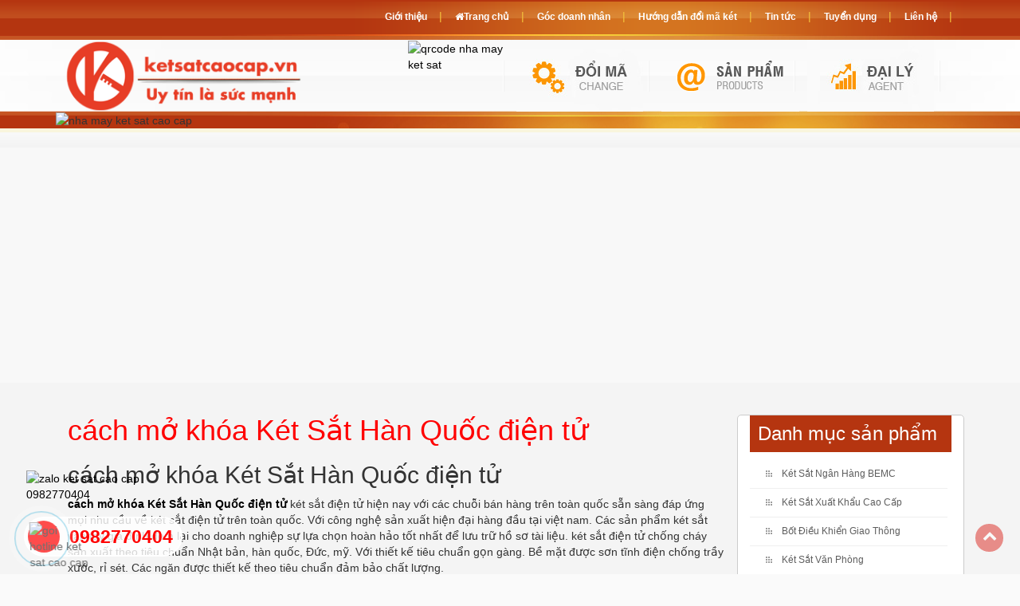

--- FILE ---
content_type: text/html; charset=UTF-8
request_url: https://ketsatcaocap.com/tin-tuc/cach-mo-khoa-ket-sat-han-quoc-dien-tu
body_size: 18574
content:
 <!DOCTYPE html>
<html xmlns="http://www.w3.org/1999/xhtml" lang="vi" xml:lang="vi">
<head>
    <meta charset="utf-8" />
    <meta http-equiv="X-UA-Compatible" content="IE=edge" /> 
    <meta name="viewport" content="width=device-width, initial-scale=1, maximum-scale=1, user-scalable=0">
    <title>cách mở khóa Két Sắt Hàn Quốc điện tử</title>
    <meta name="keywords" content="" />
    <meta name="description" content="cách mở khóa Két Sắt Hàn Quốc điện tử két sắt điện tử hiện nay với các chuỗi bán hàng trên toàn quốc sẵn sàng đáp ứng mọi nhu cầu về két sắt điện tử trên toàn quốc. Với công nghệ sản xuất hiện đại hàng đầu tại việt nam" />
    <meta property="og:url" content="https://ketsatcaocap.vn/tin-tuc/cach-mo-khoa-ket-sat-han-quoc-dien-tu" />
    <meta property="og:type" content="product" />
    <meta property="og:title" content="cách mở khóa Két Sắt Hàn Quốc điện tử" />
    <meta property="og:description" content="cách mở khóa Két Sắt Hàn Quốc điện tử két sắt điện tử hiện nay với các chuỗi bán hàng trên toàn quốc sẵn sàng đáp ứng mọi nhu cầu về két sắt điện tử trên toàn quốc. Với công nghệ sản xuất hiện đại hàng đầu tại việt nam" />
	<meta itemprop="name" content="cách mở khóa Két Sắt Hàn Quốc điện tử" />
	<meta itemprop="description" content="cách mở khóa Két Sắt Hàn Quốc điện tử két sắt điện tử hiện nay với các chuỗi bán hàng trên toàn quốc sẵn sàng đáp ứng mọi nhu cầu về két sắt điện tử trên toàn quốc. Với công nghệ sản xuất hiện đại hàng đầu tại việt nam" />
	<meta name="theme-color" content="#f00"> 
    <meta name="google-site-verification" content="ELIBVLkG7x4lyBqlgbFpHwDgO-vg_XHqqYazEyrxH70" />	
	<link rel="icon" type="image/png" href="https://ketsatcaocap.vn/public/images/fav.png" />
	<link rel="apple-touch-icon" href="https://ketsatcaocap.vn/public/images/fav.png"/>
    <link rel="stylesheet" href="/public/css/all.b9b58f3d8d8649c0b11bb2eca27ff996.css" />
	<script type="text/javascript" src="/public/js/all.02ce74131e44003c1f6350b31611fe35.js" ></script> 	 
	 <link rel="canonical" href="https://ketsatcaocap.vn/tin-tuc/cach-mo-khoa-ket-sat-han-quoc-dien-tu" /> 
</head>
<body>   	
<div class="wrapper" style="margin-top: calc(480px);">
    
        		<div class="contents">	 
            <div class="container">
				<div class="main_contents">
					
	 <article id="17649">      
        <div class="bod">   
			<div class="pages_content col-md-9 col-lg-9 col-sm-12 col-xs-12">
          
                <div id="pages_contents"> 				 
				<h1 style="color:#F00;margin-top: 0;">cách mở khóa Két Sắt Hàn Quốc điện tử</h1>
				<h2>c&aacute;ch mở kh&oacute;a K&eacute;t Sắt H&agrave;n Quốc điện tử</h2>
<p><strong><a href="https://ketsatcaocap.vn/chi-tiet/cach-mo-khoa-ket-sat-han-quoc-dien-tu">c&aacute;ch mở kh&oacute;a K&eacute;t Sắt H&agrave;n Quốc điện tử</a> </strong>k&eacute;t sắt điện tử hiện nay với c&aacute;c chuỗi b&aacute;n h&agrave;ng tr&ecirc;n to&agrave;n quốc sẵn s&agrave;ng đ&aacute;p ứng mọi nhu cầu về k&eacute;t sắt điện tử tr&ecirc;n to&agrave;n quốc. Với c&ocirc;ng nghệ sản xuất hiện đại h&agrave;ng đầu tại việt nam. C&aacute;c sản phẩm k&eacute;t sắt v&acirc;n tay gia đ&igrave;nh đem lại cho doanh nghiệp sự lựa chọn ho&agrave;n hảo tốt nhất để lưu trữ hồ sơ t&agrave;i liệu. k&eacute;t sắt điện tử chống ch&aacute;y sản xuất theo ti&ecirc;u chuẩn Nhật bản, h&agrave;n quốc, Đức, mỹ. Với thiết kế ti&ecirc;u chuẩn gọn g&agrave;ng. Bề mặt được sơn tĩnh điện chống trầy xước, rỉ s&eacute;t. C&aacute;c ngăn được thiết kế theo ti&ecirc;u chuẩn đảm bảo chất lượng.<br /><br /></p>
<h3><span style="color: #000000; font-size: 18pt;">Lựa chọn sản phẩm n&agrave;o để bảo vệ t&agrave;i sản&nbsp;</span></h3>
<div class="is-divider medium"><a href="https://ketsatcaocap.vn/san-pham/ket-sat-han-quoc"><strong>K&eacute;t sắt H&agrave;n Quốc</strong></a>&nbsp;l&agrave;&nbsp;<strong>thương hiệu H&agrave;n Quốc</strong>, k&eacute;t sắt H&agrave;n Quốc Welko safe l&agrave; thương hiệu Việt Nam, đều được sản xuất tr&ecirc;n d&acirc;y chuyền hiện đại với c&ocirc;ng nghệ H&agrave;n Quốc v&agrave; linh kiện nhập khẩu chất lượng, được sản xuất v&agrave; lắp r&aacute;p&nbsp;<strong>tại Việt Nam</strong>. Đảm bảo chất lượng sản phẩm với&nbsp;<strong>chứng nhận</strong>&nbsp;<strong>ISO 9001:2015</strong>. Ngo&agrave;i ra, Welko safe cung cấp sản phẩm cho thị trường trong nước v&agrave; c&ograve;n xuất khẩu ra thị trường nước ngo&agrave;i.</div>
<p><strong><span style="color: #000000; font-size: 14pt;">C&aacute;c mẫu sản phẩm k&eacute;t sắt h&agrave;n quốc hiện nay được nhiều kh&aacute;ch h&agrave;ng quan t&acirc;m khi lựa chọn như:</span></strong></p>
<ul>
<li><strong><span style="color: #000000; font-size: 14pt;"><a href="https://ketsatcaocap.vn/chi-tiet/ket-sat-han-quoc-ks-80n-led-dai" target="_blank" rel="noopener">K&eacute;t Sắt H&agrave;n Quốc KS 80N - Led D&agrave;i</a></span></strong></li>
<li><strong><span style="color: #000000; font-size: 14pt;"><a href="https://ketsatcaocap.vn/chi-tiet/ket-sat-han-quoc-s400-e-led-dai" target="_blank" rel="noopener">K&eacute;t Sắt H&agrave;n Quốc S400 - E Led D&agrave;i</a></span></strong></li>
<li><strong><span style="color: #000000; font-size: 14pt;"><a href="https://ketsatcaocap.vn/chi-tiet/ket-sat-han-quoc-ks-80n-brown-led-dai" target="_blank" rel="noopener">K&eacute;t Sắt H&agrave;n Quốc KS 80N - Brown - Led D&agrave;i</a></span></strong></li>
<li><strong><span style="color: #000000; font-size: 14pt;"><a href="https://ketsatcaocap.vn/chi-tiet/ket-sat-han-quoc-ks-80n-white-led-dai" target="_blank" rel="noopener">K&eacute;t Sắt H&agrave;n Quốc KS 80N - White - Led D&agrave;i</a></span></strong></li>
<li><strong><span style="color: #000000; font-size: 14pt;"><a href="https://ketsatcaocap.vn/chi-tiet/ket-sat-han-quoc-ks160-white-led-dai" target="_blank" rel="noopener">K&eacute;t Sắt H&agrave;n Quốc KS160 - White Led D&agrave;i</a></span></strong></li>
<li><strong><span style="color: #000000; font-size: 14pt;"><a href="https://ketsatcaocap.vn/chi-tiet/ket-sat-han-quoc-s700-e-led-dai" target="_blank" rel="noopener">K&eacute;t Sắt H&agrave;n Quốc S700 - E Led D&agrave;i</a></span></strong></li>
<li><strong><span style="color: #000000; font-size: 14pt;"><a href="https://ketsatcaocap.vn/chi-tiet/ket-sat-han-quoc-s530-e-led-dai" target="_blank" rel="noopener">K&eacute;t Sắt H&agrave;n Quốc S530 - E Led D&agrave;i</a></span></strong></li>
<li><strong><span style="color: #000000; font-size: 14pt;"><a href="https://ketsatcaocap.vn/chi-tiet/ket-sat-han-quoc-s650-e-led-dai" target="_blank" rel="noopener">K&eacute;t Sắt H&agrave;n Quốc S650 - E Led d&agrave;i</a></span></strong></li>
<li><strong><span style="color: #000000; font-size: 14pt;"><a href="https://ketsatcaocap.vn/chi-tiet/ket-sat-han-quoc-ks140-brown-led-dai" target="_blank" rel="noopener">K&eacute;t Sắt H&agrave;n Quốc KS140 - Brown Led D&agrave;i</a></span></strong></li>
</ul>
<p><span style="font-size: 14pt;">C&aacute;c sản phẩm k&eacute;t sắt h&agrave;n quốc của ch&uacute;ng t&ocirc;i được sản xuất bằng c&ocirc;ng nghệ hiện đại nhất hiện nay. Với c&aacute;c ưu điểm vượt trội trong thiết kế, sản phẩm <em>k&eacute;t sắt h&agrave;n quốc</em>&nbsp;c&oacute; thiết kế sang trọng, nhỏ gọn. C&aacute;ch thiết kế n&agrave;y được hệ c&aacute;c kỹ sư t&iacute;nh to&aacute;n cẩn thận theo tỉ lệ tối ưu. Đảm bảo cho độ bền của sản phẩm được an to&agrave;n nhất. Ngo&agrave;i ra với thiết kế nhỏ gọn th&igrave; bạn c&oacute; thể dễ d&agrave;ng k&ecirc;, đặt k&eacute;t tại bất k&igrave; vị tr&iacute; ph&ugrave; hợp n&agrave;o cho việc sử dụng,</span></p>
<p><span style="font-size: 14pt;">K&eacute;t sắt h&agrave;n quốc c&oacute; kiểu d&aacute;ng v&agrave; chủng loại đa dạng dễ d&agrave;ng cho bạn lựa chọn. Sản phẩm k&eacute;t sắt sử dụng c&aacute;c c&ocirc;ng nghệ kh&oacute;a điện tử, kh&oacute;a v&acirc;n tay th&ocirc;ng minh gi&uacute;p cho thao t&aacute;c th&ecirc;m dễ d&agrave;ng.</span></p>
<ul dir="ltr">
<li role="presentation">
<p><span style="font-size: 14pt;"><em><strong>K&eacute;t sắt h&agrave;n quốc kh&oacute;a điện tử</strong></em>: C&oacute; d&ograve;ng kh&oacute;a được sử dụng phổ biến v&agrave; th&ocirc;ng dụng nhất hiện nay v&igrave; sự tiện dụng v&agrave; linh hoạt của n&oacute;. K&eacute;t sắt h&agrave;n quốc c&oacute; thể được d&ugrave;ng kết hợp với nhiều loại kh&oacute;a thẻ từ, kh&oacute;a v&acirc;n tay, th&ocirc;ng minh.</span></p>
</li>
<li role="presentation">
<p><span style="font-size: 14pt;"><em><strong>&nbsp;K&eacute;t sắt h&agrave;n quốc kh&oacute;a v&acirc;n tay:</strong></em><strong>&nbsp;</strong>L&agrave; d&ograve;ng k&eacute;t điện tử sử dụng kh&oacute;a v&acirc;n tay hiện đại v&agrave; c&aacute;ch sử dụng thuận tiện nhanh ch&oacute;ng m&agrave; vẫn c&oacute; t&iacute;nh bảo mật cao nhất hiện nay. gi&uacute;p bạn thao t&aacute;c mở k&eacute;t sắt dễ d&agrave;ng thuận tiện kh&ocirc;ng lo bị lộ m&atilde; số như k&eacute;t kh&oacute;a cơ v&agrave; k&eacute;t sắt điện tử.</span></p>
</li>
<li role="presentation">
<p><span style="font-size: 14pt;"><em><strong>K&eacute;t sắt h&agrave;n quốc kh&oacute;a th&ocirc;ng minh cao cấp</strong></em>: L&agrave; d&ograve;ng kh&oacute;a mới nhất, hiện đại nhất sử dụng kết hợp với kh&oacute;a điện tử kết hợp với v&acirc;n tay&nbsp;để c&ugrave;ng mở kh&oacute;a k&eacute;t sắt th&ocirc;ng qua smartphone.</span></p>
</li>
<li role="presentation">
<p><span style="font-size: 14pt;"><strong>Kh&oacute;a thẻ từ</strong>: L&agrave; d&ograve;ng kh&oacute;a d&ugrave;ng thẻ từ để mở k&eacute;t sắt, v&igrave; sự tiện dụng của n&oacute; n&ecirc;n được d&ugrave;ng nhiều trong c&aacute;c d&ograve;ng k&eacute;t sắt mini cho kh&aacute;ch sạn.</span></p>
</li>
<li>
<p><span style="font-size: 14pt;">Ngo&agrave;i ra, tại cửa h&agrave;ng b&aacute;n k&eacute;t sắt h&agrave;n quốc, ch&uacute;ng t&ocirc;i c&ograve;n c&oacute; d&ograve;ng k&eacute;t sắt xuất khẩu si&ecirc;u cường với đầy đủ c&aacute;c t&iacute;nh năng th&ocirc;ng thường, mẫu m&atilde; đa dạng v&agrave; hợp với thị hiếu hiện đại ng&agrave;y nay m&agrave; gi&aacute; th&agrave;nh v&ocirc; c&ugrave;ng thoải m&aacute;i, hợp hầu bao người ti&ecirc;u d&ugrave;ng.&nbsp;</span></p>
</li>
</ul>
<p><span style="font-size: 14pt;">Hiện nay <a href="https://ketsatcaocap.vn"><span style="color: #fbeeb8; background-color: #e03e2d;"><strong>ketsatcaocap.vn</strong></span></a> l&agrave; địa chỉ website ch&iacute;nh thức của nh&agrave; sản xuất k&eacute;t sắt cao cấp xuất khẩu. Ngo&agrave;i ra ch&uacute;ng t&ocirc;i c&ograve;n cung cấp sản phẩm k&eacute;t xuất khẩu cao cấp cho thị trường trong nước tại c&aacute;c đại l&yacute; ch&iacute;nh h&atilde;ng.</span></p>
<h3><span style="font-size: 14pt;"><strong>Tham khảo c&aacute;c sản phẩm k&eacute;t sắt được sản xuất tại nh&agrave; m&aacute;y ch&uacute;ng t&ocirc;i:</strong></span></h3>
<ol>
<li><a title="ket sat khach san" href="https://ketsatcaocap.vn/san-pham/ket-sat-khach-san">ket sat khach san</a> sản phẩm chuy&ecirc;n dụng cho kh&aacute;ch sạn</li>
<li><a title="ket sat ngan hang" href="https://ketsatcaocap.vn/san-pham/ket-sat-ngan-hang-bemc">ket sat ngan hang</a> an to&agrave;n, dung t&iacute;ch sử dụng lớn</li>
<li><a title="tu ho so" href="https://ketsatcaocap.vn/san-pham/tu-ho-so">tu ho so</a> chuy&ecirc;n dụng cho văn ph&ograve;ng doanh nghiệp</li>
<li><a title="ket sat van phong" href="https://ketsatcaocap.vn/san-pham/ket-sat-van-phong">ket sat van phong</a> được sản xuất với c&ocirc;ng nghệ ti&ecirc;n tiến nhất hiện nay</li>
<li><a title="ket sat gia dinh" href="https://ketsatcaocap.vn/san-pham/ket-sat-gia-dinh">ket sat gia dinh</a> sử dụng cho gia đ&igrave;nh, với trọng lượng v&agrave; k&iacute;ch thước nhỏ gọn</li>
<li><a title="ket sat han quoc" href="https://ketsatcaocap.vn/san-pham/ket-sat-han-quoc">ket sat han quoc</a> c&aacute;c mẫu sản phẩm k&eacute;t sắt nhập khẩu từ h&agrave;n quốc v&agrave; c&aacute;c mẫu k&eacute;t sắt xuất theo sự chuyển giao c&ocirc;ng nghệ h&agrave;n quốc</li>
<li><a title="ket sat sai gon" href="https://ketsatcaocap.vn/san-pham/ket-sat-sai-gon">ket sat sai gon</a> phục vụ nhu cầu sử dụng cho kh&aacute;ch h&agrave;ng thị trường tphcm</li>
<li><a title="ket sat ha noi" href="https://ketsatcaocap.vn/san-pham/ket-sat-ha-noi">ket sat ha noi</a> phục vụ nhu cầu mua, sử dụng k&eacute;t tại h&agrave; nội</li>
<li><a title="ket sat mini" href="https://ketsatcaocap.vn/san-pham/ket-sat-mini">ket sat mini</a> thiết kế nhỏ gọn an to&agrave;n, thuận tiện để sắp xếp ph&ograve;ng</li>
<li><a title="ket sat an toan" href="https://ketsatcaocap.vn/san-pham/ket-sat">ket sat an toan</a> trang bị hệ thống m&atilde; kh&oacute;a chống trộm, chống sao ch&eacute;p</li>
<li><a title="ket sat chong chay" href="https://ketsatcaocap.vn/san-pham/ket-sat-chong-chay">ket sat chong chay</a> c&oacute; thể chịu được nhiệt độ l&ecirc;n đến tr&ecirc;n 2000 độ C</li>
<li><a title="ket sat xuat khau my" href="https://ketsatcaocap.vn/san-pham/ket-sat-xuat-khau-my">ket sat xuat khau my</a> sản phẩm xuất khẩu đ&aacute;p ứng nhu cầu thị trường mỹ, canada</li>
<li><a title="ket sat ky gui tai san" href="https://ketsatcaocap.vn/san-pham/ket-sat-ky-gui-tai-san">ket sat ky gui tai san</a> với từng ngăn k&eacute;t ri&ecirc;ng biệt phục vụ lưu trữ t&agrave;i sản trong ng&acirc;n h&agrave;ng</li>
<li><a title="ket sat sieu cuong" href="https://ketsatcaocap.vn/san-pham/ket-sat-sieu-cuong">ket sat sieu cuong</a> được sản xuất với nguy&ecirc;n vật liệu nhập khẩu 100%</li>
<li><a title="ket sat van tay" href="https://ketsatcaocap.vn/san-pham/ket-sat-van-tay">ket sat van tay</a> sử dụng c&ocirc;ng nghệ nhận dạng v&acirc;n tay hiện đại để mở kh&oacute;a</li>
<li><a title="ket sat doi ma" href="https://ketsatcaocap.vn/san-pham/ket-sat-doi-ma">ket sat doi ma</a> với hệ thống m&atilde; kh&oacute;a l&ecirc;n đến tr&ecirc;n 1000 m&atilde; số kh&aacute;c nhau</li>
<li><a title="ket sat cong ty" href="https://ketsatcaocap.vn/san-pham/ket-sat-cong-ty">ket sat cong ty</a> phục vụ tốt cho nhu cầu chọn mua k&eacute;t sắt của từng doanh nghiệp</li>
<li><a title="ket sat chong trom" href="https://ketsatcaocap.vn/san-pham/ket-sat-chong-trom">ket sat chong trom</a> với trọng lượng lớn v&igrave; vậy n&oacute; c&oacute; khả năng chống b&ecirc; trộm hiệu quả</li>
<li><a title="ket sat tai loc" href="https://ketsatcaocap.vn/san-pham/ket-sat-tai-loc-welko">ket sat tai loc</a> chuy&ecirc;n dụng, nhỏ gọn, an to&agrave;n phục vụ gia đ&igrave;nh</li>
<li><a title="ket sat bao dong" href="https://ketsatcaocap.vn/san-pham/ket-sat-bao-dong">ket sat bao dong</a> trang bị hệ thống m&atilde; kh&oacute;a b&aacute;o động khi c&oacute; sự va chạm</li>
</ol>
<h2>K&eacute;t sắt h&agrave;n quốc&nbsp;cao cấp l&agrave; g&igrave;?</h2>
<p>Sản phẩm k&eacute;t sắt <span style="font-size: 14pt;">h&agrave;n quốc</span> cao cấp l&agrave; d&ograve;ng k&eacute;t sắt được sản xuất với c&ocirc;ng nghệ cao. Đ&acirc;y l&agrave; sản phẩm đ&aacute;p ứng theo ti&ecirc;u chuẩn đ&aacute;nh gi&aacute; của Mỹ n&ecirc;n rất được kh&aacute;ch h&agrave;ng quan t&acirc;m.&nbsp;</p>
<p>K&eacute;t <span style="font-size: 14pt;">h&agrave;n quốc</span> kh&ocirc;ng những bền đẹp, m&agrave; trang bị nhiều loại kh&oacute;a hiện đại. Điều n&agrave;y l&agrave; cho k&eacute;t th&ecirc;m an to&agrave;n hơn. Ngo&agrave;i ra với thiết kế bản lề c&aacute;nh treo được đặt b&ecirc;n ngo&agrave;i. K&eacute;t sắt si&ecirc;u cường tr&ocirc;ng khỏe khoắn v&agrave; tiếp kiệm được rất nhiều diện t&iacute;ch.&nbsp;&nbsp;</p>
<p>Kh&ocirc;ng chỉ phục vụ nhu cầu trang bị bảo vệ t&agrave;i sản. hiện nay nh&agrave; m&aacute;y sản xuất k&eacute;t sắt <span style="font-size: 14pt;">h&agrave;n quốc</span> ch&uacute;ng t&ocirc;i lu&ocirc;n cập nhật c&aacute;c c&ocirc;ng nghệ mới. N&acirc;ng cấp hệ thống sản xuất, đ&agrave;o tạo c&ocirc;ng nh&acirc;n vi&ecirc;n để lu&ocirc;n bắt kịp với thời đại v&agrave; cho ra thị trường những sản phẩm tốt. Tất cả để đảm bảo phục vụ tốt nhất nhu cầu sử dụng lưu trữ, bảo quản t&agrave;i sản, hồ sơ của kh&aacute;ch h&agrave;ng.</p>
<p>Để bảo quản được c&aacute;c loại văn bằng, hồ sơ ... hiện tại c&ocirc;ng ty k&eacute;t sắt cao cấp đang cung cấp c&aacute;c d&ograve;ng tủ đựng hồ sơ t&agrave;i liệu c&oacute; trang bị kh&oacute;a bảo mật như:</p>
<ol>
<li><strong><a title="tu ho so" href="https://ketsatcaocap.vn/san-pham/tu-ho-so">tu ho so</a></strong> văn ph&ograve;ng gi&uacute;p lưu trữ hồ sơ an to&agrave;n, sắp xếp gọn g&agrave;ng</li>
<li><strong><a title="tu ho so chong chay" href="https://ketsatcaocap.vn/san-pham/tu-ho-so-chong-chay">tu ho so chong chay</a>&nbsp;</strong>trang bị hệ thống an to&agrave;n chống ch&aacute;y bảo quản hồ sơ tốt nhất</li>
<li><a title="tu ho so bo cong an" href="https://ketsatcaocap.vn/san-pham/tu-ho-so-bo-cong-an">tu ho so bo cong an</a> sản phẩm chuy&ecirc;n dụng phục vụ bảo quản hồ sơ cho bộ c&ocirc;ng an việt nam</li>
<li><a title="tu bao mat bdi" href="https://ketsatcaocap.vn/san-pham/tu-bao-mat-bdi">tu bao mat bdi</a> thương hiệu tủ bảo mật hồ sơ đ&atilde; quen thuộc với kh&aacute;ch h&agrave;ng trong nước những năm qua</li>
<li><a title="tu locker cao cap" href="https://ketsatcaocap.vn/san-pham/tu-locker-cao-cap">tu locker cao cap</a> hệ thống tủ nhiều ngăn c&oacute; kh&oacute;a phục vụ gửi đồ cho kh&aacute;ch h&agrave;ng</li>
<li><a title="tu sat treo quan ao" href="https://ketsatcaocap.vn/san-pham/tu-sat-treo-quan-ao">tu sat treo quan ao</a> bền đẹp, thuận tiện đ&aacute;p ứng nhu cầu kh&aacute;ch h&agrave;ng</li>
<li><a title="tu sat mam non" href="https://ketsatcaocap.vn/san-pham/tu-sat-mam-non">tu sat mam non</a> thiết kế nhiều m&agrave;u sắc, đẹp, kh&ocirc;ng gian vừa phải để b&eacute; c&oacute; thể tự cất đồ</li>
<li><a title="tu ho so di dong" href="https://ketsatcaocap.vn/san-pham/tu-ho-so-di-dong">tu ho so di dong</a> đem lại hiệu quả cao trong c&ocirc;ng việc</li>
<li><a title="tu file" href="https://ketsatcaocap.vn/san-pham/tu-file">tu file</a> đựng t&agrave;i liệu với hiệu xuất cao, dễ d&agrave;ng thao t&aacute;c t&igrave;m kiếm</li>
<li><a title="tu sat an phat" href="https://ketsatcaocap.vn/san-pham/tu-ho-so-an-phat">tu sat an phat</a> cung cấp giải ph&aacute;p quản l&yacute; hồ sơ hiệu quả</li>
<li><a title="hoc tu van phong bemc" href="https://ketsatcaocap.vn/san-pham/hoc-tu-van-phong-bemc">hoc tu van phong bemc</a> thuận tiện để lưu trữ t&agrave;i liệu, nhỏ gọn dễ sắp xếp kh&ocirc;ng gian</li>
<li><a title="tu ho so ngan hang" href="https://ketsatcaocap.vn/san-pham/tu-ho-so-ngan-hang">tu ho so ngan hang</a> giải ph&aacute;p đựng hồ sơ cho ng&acirc;n h&agrave;ng gọn g&agrave;ng, ngăn nắp</li>
<li><a title="ban chan sat an phat" href="https://ketsatcaocap.vn/san-pham/ban-chan-sat-an-phat">ban chan sat an phat</a> giải ph&aacute;p văn ph&ograve;ng hiện đại được kh&aacute;ch h&agrave;ng ưa chu&ocirc;ng nhất</li>
</ol>
<h4><span style="font-size: 14pt;"><span style="color: #0000ff; font-size: 36pt;"><strong>K&eacute;t Sắt H&agrave;n Quốc KS125 - White - Led D&agrave;i<br /></strong></span></span></h4>
<h4><span style="font-size: 18pt;"><em><span style="font-weight: normal;"><span style="color: #ff0000;"><strong>K&eacute;t Sắt H&agrave;n Quốc KS125 - White - Led D&agrave;i </strong></span>K&eacute;t sắt cho c&aacute;c văn ph&ograve;ng c&ocirc;ng ty hiện nay rất phổ biến v&agrave; đ&oacute;ng vai tr&ograve; quan trọng trong bảo quản tiền bạc, <span style="color: #2dc26b;"><strong>Safes</strong></span> con dấu c&aacute;c giấy tờ quan trọng đảm bảo t&iacute;nh an to&agrave;n.<span style="color: #e03e2d;"><strong>Safe</strong></span><span style="color: #ff00ff;"><strong>K&eacute;t Sắt Văn Ph&ograve;ng Uy T&iacute;n Nhất</strong></span> Ch&uacute;ng t&ocirc;i c&ocirc;ng ty <span style="color: #0000ff;"><strong>K&eacute;t Sắt WelKo</strong></span> cho ra mắt d&ograve;ng sản phẩm <span style="color: #00ff00;"><strong>K&eacute;t Sắt Văn Ph&ograve;ng</strong></span> với đầy đủ t&iacute;nh năng v&agrave; tiện &iacute;ch. <span style="color: #ff0000;"><strong>Hotline: 0982770404</strong>. <strong>K&eacute;t sắt k&eacute;t bạc ch&iacute;nh h&atilde;ng - Ưu đ&atilde;i 50%</strong></span></span></em></span></h4>
<div style="display: block;">
<div id="showmore-test" data-showmore="">
<div id="test">
<div class="term-description hideContent"><fieldset style="padding: 10px; border: 1px solid #ccc; backgroud: #f3f3f3;"><legend><span style="font-size: 18pt;"><span style="color: #ff0033;">Nội dung ch&iacute;nh trang K&eacute;t Sắt</span> </span><br /></legend>
<ul>
<li style="list-style-type: none;">
<ul>
<li><a href="#thong-so-ky-thuat"><span style="font-size: 14pt;">1 - Th&ocirc;ng Số kỹ thuật </span></a><span style="font-size: 14pt;">&nbsp;</span>
<ul>
<li><span style="font-size: 14pt;"><a href="#thong-tin-lien-he">2 - Th&ocirc;ng Tin Li&ecirc;n Hệ</a></span></li>
<li><span style="font-size: 14pt;"><a href="#thong-tin-thanh-toan">3 - Th&ocirc;ng tin thanh to&aacute;n</a></span></li>
</ul>
</li>
<li><span style="font-size: 14pt;"><a href="#bao-gia-ket-sat">4 - B&aacute;o Gi&aacute; K&eacute;t Sắt</a></span></li>
</ul>
</li>
</ul>
</fieldset></div>
</div>
</div>
</div>
<div id="showmore-test" data-showmore="">
<div id="test">
<div class="term-description hideContent"><fieldset style="padding: 10px; border: 1px solid #ccc; backgroud: #f3f3f3;"><a title="K&eacute;t Sắt Korea Safe" href="https://ketsatcaocap.vn/public/source/KS/125-WHITE-LED-DAI/Ket-Sat-Phat-Dat-Sieu-Cuong.jpg" target="_blank" rel="noopener"><span style="font-size: 14pt;"><span style="color: #ff0000;"><img src="https://ketsatcaocap.vn/public/source/KS/125-WHITE-LED-DAI/Ket-Sat-Phat-Dat-Sieu-Cuong.jpg" alt="K&eacute;t Sắt Korea Safe" width="100%" border="0" /></span></span></a></fieldset></div>
</div>
</div>
<div>&nbsp;</div>
<div><span style="font-size: 18pt;"><span style="color: #0000ff; font-size: 24pt;"><strong>Nh&agrave; M&aacute;y Sản Xuất K&eacute;t Sắt WELKO SAFE</strong></span><br /></span></div>
<div><span style="font-size: 18pt;">Nh&agrave; m&aacute;y sản xuất k&eacute;t sắt cao cấp Welko Safe trực thuộc Tổng C&ocirc;ng ty Cổ phần Thiết Bị Vật Tư Ng&acirc;n h&agrave;ng<strong> <span style="color: #169179;">TWO DOOR SAFES</span></strong> v&agrave; An To&agrave;n Kho Quỹ Việt Nam được th&agrave;nh lập năm 1999, <span style="color: #f1c40f;"><strong>Safes</strong></span> c&oacute; tr&ecirc;n 20 năm kinh nghiệm sản xuất k&eacute;t sắt cao cấp <span style="color: #e03e2d;"><strong>COFFICE SAFES</strong></span>. Hơn 20 năm ph&aacute;t triển hiện nay <span style="color: #ff0000;"><strong>Safe</strong></span>, WELKO được thị trường đ&oacute;n nhận, l&agrave; thương hiệu uy t&iacute;n h&agrave;ng đầu Việt Nam trong sản xuất v&agrave; ph&acirc;n phối đa dạng c&aacute;c <span style="color: #ba372a;"><strong>Home Safe Box</strong></span> chủng loại k&eacute;t sắt. <span style="color: #00ff00;"><strong>Fireproof Safes</strong></span> Nh&agrave; m&aacute;y đ&atilde; xuất khẩu sản phẩm đi gần 30 nước tr&ecirc;n to&agrave;n thế giới, đặc biệt với thị trường Mỹ, <span style="color: #0000ff;"><strong>Bank Safety Box </strong></span>c&aacute;c d&ograve;ng k&eacute;t sắt của nh&agrave; m&aacute;y được đ&aacute;nh gi&aacute; cao bởi chất lượng vượt trội, đ&aacute;p ứng <span style="color: #236fa1;"><strong>Hotel Room Safe Box</strong></span> c&aacute;c ti&ecirc;u chuẩn của những tổ chức đo lường, <span style="color: #169179;"><strong>SAFE IN SAFES </strong></span>kiểm định chất lượng quốc tế uy t&iacute;n nhất. <span style="color: #008000;"><strong>Home Safe Box</strong></span></span></div>
<p><strong><span style="font-size: 18pt; color: #0000ff;">Sản phẩm K&eacute;t Sắt WELKO sản xuất theo ti&ecirc;u chuẩn Quốc Tế SGS:</span></strong></p>
<p style="text-align: left;"><span style="font-size: 18pt; color: #ff0000;"><span style="color: #0000ff;">.</span> <em><span style="color: #00ff00;"><strong>K&eacute;t sắt WELKO</strong></span> đạt ti&ecirc;u chuẩn Quốc Tế</em>: ISO 9001:2015 chứng nhận số VN16/00059.</span></p>
<p style="text-align: left;"><span style="font-size: 18pt; color: #ff0000;"><span style="color: #0000ff;">.</span> <em><span style="color: #800080;"><strong>K&eacute;t sắt WELKO</strong></span> đạt c</em>hứng nhận ti&ecirc;u chuẩn M&ocirc;i trường: ISO 14001:2015 Certificate Registration No. 000568-1-VN-1-EMS</span></p>
<p style="text-align: left;"><span style="font-size: 18pt; color: #ff0000;"><span style="color: #0000ff;">.</span> <em><span style="color: #ff00ff;"><strong>K&eacute;t sắt WELKO</strong></span> đạt</em> chứng nhận ATLĐ: 45001:2018 Certificate Registration No. 000568-5-VN-1-HS</span></p>
<div dir="ltr">
<div dir="ltr">
<div dir="ltr">
<div dir="ltr">
<div dir="ltr">
<div dir="ltr">
<div>
<div>
<div>
<div>
<div>
<div class="col-xs-12 col-sm-6 col-md-6 col-lg-6" style="padding: 0;"><a title="K&eacute;t Sắt H&agrave;n Quốc Chống Ch&aacute;y An To&agrave;n" href="https://ketsatcaocap.vn/public/source/KS/125-WHITE-LED-DAI/Ket-Sat-Phat-Dat-Sieu-Re.jpg" target="_blank" rel="noopener"><img style="width: 100%;" src="https://ketsatcaocap.vn/public/source/KS/125-WHITE-LED-DAI/Ket-Sat-Phat-Dat-Sieu-Re.jpg" alt="K&eacute;t Sắt H&agrave;n Quốc Chống Ch&aacute;y An To&agrave;n" /></a></div>
<div class="col-xs-12 col-sm-6 col-md-6 col-lg-6" style="padding: 0px; text-align: left;"><a title="K&eacute;t Sắt H&agrave;n Quốc C&ocirc;ng Nghệ Mới Nhất" href="https://ketsatcaocap.vn/public/source/KS/125-WHITE-LED-DAI/Ket-Sat-Phat-Dat-Khuyen-Mai.jpg" target="_blank" rel="noopener"><span style="font-size: 14pt;"><img style="width: 100%;" src="https://ketsatcaocap.vn/public/source/KS/125-WHITE-LED-DAI/Ket-Sat-Phat-Dat-Khuyen-Mai.jpg" alt="K&eacute;t Sắt H&agrave;n Quốc C&ocirc;ng Nghệ Mới Nhất" /></span></a></div>
</div>
</div>
</div>
</div>
</div>
</div>
</div>
</div>
</div>
</div>
</div>
<h3><span style="font-size: 24pt; color: #0000ff;"><strong>K&eacute;t Sắt H&agrave;n Quốc KS125 - White - Led D&agrave;i C&oacute; Độ An To&agrave;n Rất Cao</strong></span></h3>
<div><span style="font-size: 18pt;"><span style="color: #ff0000;"><strong>K&eacute;t Sắt H&agrave;n Quốc KS125 - White - Led D&agrave;i</strong></span>&nbsp;được thiết kế v&agrave; chế tạo chắc chắn nhằm bảo vệ t&agrave;i sản một c&aacute;ch an to&agrave;n nhất. <span style="color: #800080;"><strong>OFFICE SAFES</strong></span> Với cấu tạo th&acirc;n vỏ th&eacute;p d&agrave;y dặn, c&aacute;nh cửa k&eacute;t sắt l&agrave;m bằng th&eacute;p đ&uacute;c đặc d&agrave;y 5mm v&agrave; chốt th&eacute;p. <span style="color: #ff00ff;"><em><strong>K&eacute;t Sắt Đựng Tiền</strong></em></span> <span style="color: #f1c40f;"><strong>DEPOSITORY SAFES</strong></span> Bao gồm 2 bản lề an to&agrave;n chống cạy ph&aacute; <span style="color: #169179;"><strong>SECURITY STEEL SAFES</strong></span>, hệ thống kho&aacute; li&ecirc;n ho&agrave;n kho&aacute; số, <span style="color: #b96ad9;"><strong>BURGLARY FIRE SAFES</strong></span> kho&aacute; ch&igrave;a c&oacute; ch&igrave;a kho&aacute; chống sao ch&eacute;p, <span style="color: #a3ff00;"><strong>COBRA SAFES</strong></span> v&agrave; tay nắm cho qu&yacute; kh&aacute;ch h&agrave;ng đảm bảo đựng t&agrave;i sản v&agrave; giấy tờ quan trọng. <span style="color: #00ff00;"><strong>Hotel Safes</strong> </span></span>
<div dir="ltr">
<div dir="ltr">
<div dir="ltr">
<div dir="ltr">
<div dir="ltr">
<div dir="ltr">
<div>
<div>
<div>
<div>
<div>
<div class="col-xs-12 col-sm-6 col-md-6 col-lg-6" style="padding: 0;"><a title="K&eacute;t Sắt H&agrave;n Quốc B&aacute;n Gi&aacute; Sỉ" href="https://ketsatcaocap.vn/public/source/KS/125-WHITE-LED-DAI/Ket-Sat-Phat-Dat-Tot-Nhat.jpg" target="_blank" rel="noopener"><span style="font-size: 14pt;"><img style="width: 100%;" src="https://ketsatcaocap.vn/public/source/KS/125-WHITE-LED-DAI/Ket-Sat-Phat-Dat-Tot-Nhat.jpg" alt="K&eacute;t Sắt H&agrave;n Quốc B&aacute;n Gi&aacute; Sỉ" /></span></a></div>
<div class="col-xs-12 col-sm-6 col-md-6 col-lg-6" style="padding: 0;"><a title="Nh&agrave; Ph&acirc;n Phối K&eacute;t Sắt H&agrave;n Quốc" href="https://ketsatcaocap.vn/public/source/KS/125-WHITE-LED-DAI/Ket-Sat-Phat-Dat-Van-Tay.jpg" target="_blank" rel="noopener"><span style="font-size: 14pt;"><img style="width: 100%;" src="https://ketsatcaocap.vn/public/source/KS/125-WHITE-LED-DAI/Ket-Sat-Phat-Dat-Van-Tay.jpg" alt="Nh&agrave; Ph&acirc;n Phối K&eacute;t Sắt H&agrave;n Quốc" /></span></a></div>
</div>
</div>
</div>
</div>
</div>
</div>
</div>
</div>
</div>
</div>
</div>
</div>
<h3><span style="font-size: 24pt;"><span style="color: black;"><span style="color: #000000;"><span style="color: #ff0000;"><strong>Hệ Thống Cửa K&eacute;t H&agrave;n Quốc<br /></strong></span></span></span></span></h3>
<div><span style="font-size: 14pt;"><span style="color: black;"><span style="color: #000000;"><span style="font-size: 18pt;">Một điểm mạnh kh&ocirc;ng thể bỏ qua khi n&oacute;i đến <span style="color: #00ff00;"><strong>K&eacute;t Sắt H&agrave;n Quốc KS125 - White - Led D&agrave;i</strong>&nbsp;</span>đ&oacute; l&agrave; hệ thống cửa k&eacute;t. <span style="color: #e03e2d;"><strong>DIAMOND SAFES </strong></span>C&aacute;nh cửa k&eacute;t được đ&uacute;c đặc ho&agrave;n to&agrave;n dưới m&aacute;y &eacute;p thuỷ lực 1.000 tấn mang lại sự chắc chắn an to&agrave;n khi chịu <span style="color: #b96ad9;"><strong>Vaults</strong></span> t&aacute;c động mạnh va đập từ b&ecirc;n ngo&agrave;i <span style="color: #0000ff;"><strong>Home Safe Box</strong></span>, c&oacute; thiết kế bậc tam cấp chống lưả lo&egrave;. <span style="color: #ff6600;"><em><strong>K&eacute;t Sắt Gia Đ&igrave;nh</strong> </em></span>v&agrave; c&ugrave;ng lớp chống ch&aacute;y bảo vệ sự an to&agrave;n cho t&agrave;i sản b&ecirc;n trong khi xảy ra sự cố ch&aacute;y nổ. <span style="color: #0000ff;"><em><strong>SAFE IN SAFES</strong></em></span> . <span style="color: #ff00ff;"><strong>Ket Sat Chong Trom</strong></span> Tr&ecirc;n c&aacute;nh 2 bản lề ngo&agrave;i, hệ thống chốt hai chiều bằng chốt đặc mạ s&aacute;ng b&oacute;ng thẩm mỹ cao nhưng cũng rất chắc chắn chống cạy ph&aacute; an to&agrave;n tr&ecirc;n c&aacute;nh cửa tự động bật ăn s&acirc;u v&agrave;o th&acirc;n <span style="color: #3598db;"><strong>VAULT DOORS</strong></span> k&eacute;t khi đ&oacute;ng cửa. <span style="color: #2dc26b;"><strong>LION SAFES</strong></span> Cửa mở 180 độ tạo sự thoải m&aacute;i khi lấy đồ <span style="color: #e67e23;"><strong>Office Safe Box</strong></span>. Mặt trong cửa k&eacute;t c&oacute; bố tr&iacute; 5 m&oacute;c treo thuận tiện <span style="color: #f1c40f;"><strong>Bank Safety Box</strong></span> trong việc bảo mật những ch&igrave;a kho&aacute; quan trọng. <span style="color: #008000;"><em><strong>Hotel Safes</strong></em></span></span></span></span></span><span style="font-size: 14pt;"><span style="color: black;"><span style="color: #000000;"><span style="color: #ff0000;"><strong><iframe src="//www.youtube.com/embed/7xT3bKIeWHU" width="815" height="456" allowfullscreen="allowfullscreen" data-mce-fragment="1"></iframe></strong></span></span></span></span></div>
<div><strong><span style="font-size: 24pt; color: #ff0000;">Hệ Thống Kho&aacute; Li&ecirc;n Ho&agrave;n Th&ocirc;ng Minh</span></strong>
<p><span style="font-size: 18pt;"><span style="color: #0000ff;"><strong>K&eacute;t Sắt H&agrave;n Quốc KS125 - White - Led D&agrave;i</strong></span> l&agrave; d&ograve;ng sản phẩm k&eacute;t sắt <span style="color: #843fa1;"><strong>Gun Safe</strong></span> sử dụng kho&aacute; điện tử <span style="color: #2dc26b;"><strong>Bank Safes &amp; Vaults</strong></span> cao cấp mở bằng bấm mật m&atilde; b&iacute; mật kết hợp với kho&aacute; ch&igrave;a <span style="color: #843fa1;"><strong>Deposit Safes</strong></span> chống sao ch&eacute;p tăng khả năng bảo vệ <span style="color: #e03e2d;"><strong>Hotel Safes</strong></span>, v&agrave; tay cầm. <span style="color: #00ff00;"><em><strong>K&eacute;t Sắt Gi&aacute; Rẻ </strong></em></span>Gi&uacute;p bảo mật đảm bảo t&agrave;i sản <span style="color: #e03e2d;"><strong>Depository SAFES</strong></span> l&agrave; hệ thống kho&aacute; an to&agrave;n cao l&agrave; kết quả của sự s&aacute;ng tạo từ một dạng vật chất cứng <span style="color: #e67e23;"><strong>Safe Deposit Box</strong></span> c&oacute; khả năng chống trộm <span style="color: #ffb800;"><strong>Depository SAFES</strong></span> đập khoan ph&aacute; tại một ngưỡng va đập mạnh nhất định, <span style="color: #169179;"><strong>Gun Safes</strong></span> bảo vệ tối đa t&agrave;i sản kh&aacute;ch h&agrave;ng. <span style="color: #ff00ff;"><strong>BURGLARY FIRE SAFES</strong></span></span></p>
<div>
<div dir="ltr">
<div dir="ltr">
<div dir="ltr">
<div dir="ltr">
<div dir="ltr">
<div dir="ltr">
<div>
<div>
<div>
<div>
<div>
<div class="col-xs-12 col-sm-6 col-md-6 col-lg-6" style="padding: 0;"><a title="Nh&agrave; Ph&acirc;n Phối K&eacute;t Sắt H&agrave;n Quốc Ch&iacute;nh H&atilde;ng" href="https://ketsatcaocap.vn/public/source/KS/125-WHITE-LED-DAI/Ket-Sat-Phat-Dat-Ben-Dep.jpg" target="_blank" rel="noopener"><img style="width: 100%;" src="https://ketsatcaocap.vn/public/source/KS/125-WHITE-LED-DAI/Ket-Sat-Phat-Dat-Ben-Dep.jpg" alt="Nh&agrave; Ph&acirc;n Phối K&eacute;t Sắt H&agrave;n Quốc Ch&iacute;nh H&atilde;ng" /></a></div>
<div class="col-xs-12 col-sm-6 col-md-6 col-lg-6" style="padding: 0;"><a title="Nơi B&aacute;n K&eacute;t Sắt H&agrave;n Quốc" href="https://ketsatcaocap.vn/public/source/KS/125-WHITE-LED-DAI/Ket-Sat-Phat-Dat-Cao-Cap.jpg" target="_blank" rel="noopener"><span style="font-size: 14pt;"><img style="width: 100%;" src="https://ketsatcaocap.vn/public/source/KS/125-WHITE-LED-DAI/Ket-Sat-Phat-Dat-Cao-Cap.jpg" alt="Nơi B&aacute;n K&eacute;t Sắt H&agrave;n Quốc" /></span></a></div>
</div>
</div>
</div>
</div>
</div>
</div>
</div>
</div>
</div>
</div>
</div>
</div>
<div>&nbsp;</div>
</div>
<div>
<div>
<div style="text-align: center;">
<div>
<div style="text-align: center;"><span style="font-size: 24pt;"><span style="color: #0000ff;"><strong><a id="thong-so-ky-thuat"></a>Th&ocirc;ng Số Kỹ Thuật</strong></span></span></div>
<div style="text-align: center;">
<div>
<div style="text-align: left;">
<div>
<div style="text-align: center;">&nbsp;</div>
<div style="text-align: center;">
<div>
<div>
<table style="height: 372px; width: 862px;" border="1" width="844" cellspacing="0">
<tbody>
<tr style="height: 24px;">
<td style="width: 332.783px; height: 24px; text-align: left;"><span style="font-size: 18pt;">&nbsp;Model</span></td>
<td style="width: 520.217px; height: 24px; text-align: left;"><span style="font-size: 18pt;"><span style="color: #ff0000;">&nbsp; <strong style="color: #ff0000;">K&eacute;t Sắt H&agrave;n Quốc KS125 - White - Led D&agrave;i</strong></span><br /></span></td>
</tr>
<tr style="height: 24px;">
<td style="width: 332.783px; height: 24px; text-align: left;"><span style="font-size: 18pt;">&nbsp;Trọng Lượng</span></td>
<td style="width: 520.217px; height: 24px; text-align: left;"><span style="font-size: 18pt;">&nbsp; 120Kg &plusmn; 10Kg<br /></span></td>
</tr>
<tr style="height: 24px;">
<td style="width: 332.783px; height: 24px; text-align: left;"><span style="font-size: 18pt;">&nbsp;K&iacute;ch thước ngo&agrave;i</span></td>
<td style="width: 520.217px; height: 24px; text-align: left;"><span style="font-size: 18pt;">&nbsp; Cao 650 * Rộng 450 * S&acirc;u 510 mm</span></td>
</tr>
<tr style="height: 24px;">
<td style="width: 332.783px; height: 24px; text-align: left;"><span style="font-size: 18pt;">&nbsp;Kích thước sử dụng</span></td>
<td style="width: 520.217px; height: 24px; text-align: left;"><span style="font-size: 18pt;">&nbsp; Cao 310 * Rộng 340 * S&acirc;u 330 mm<br /></span></td>
</tr>
<tr style="height: 24px;">
<td style="width: 332.783px; height: 24px; text-align: left;"><span style="font-size: 18pt;">&nbsp;Kích thước ngăn k&eacute;o<br /></span></td>
<td style="width: 520.217px; height: 24px; text-align: left;"><span style="font-size: 18pt;">&nbsp; Cao 90 * Rộng 230 * S&acirc;u 300 mm<br /></span></td>
</tr>
<tr style="height: 24px;">
<td style="width: 332.783px; height: 24px; text-align: left;"><span style="font-size: 18pt;">&nbsp;T&iacute;nh năng&nbsp;&nbsp;&nbsp; &nbsp;&nbsp;&nbsp;</span></td>
<td style="width: 520.217px; height: 24px; text-align: left;"><span style="font-size: 18pt;">&nbsp;&nbsp;An To&agrave;n Chống trộm</span></td>
</tr>
<tr style="height: 24px;">
<td style="width: 332.783px; height: 24px; text-align: left;"><span style="font-size: 18pt;">&nbsp;Khả năng chống ch&aacute;y</span></td>
<td style="width: 520.217px; height: 24px; text-align: left;"><span style="font-size: 18pt;">&nbsp;&nbsp;1000 - 1200&deg;C</span></td>
</tr>
<tr style="height: 24px;">
<td style="width: 332.783px; height: 24px; text-align: left;"><span style="font-size: 18pt;">&nbsp;Hệ thống kh&oacute;a th&ocirc;ng minh<br /></span></td>
<td style="width: 520.217px; height: 24px; text-align: left;"><span style="font-size: 18pt;">&nbsp; Kho&aacute; điện tử Led, kho&aacute; ch&igrave;a v&agrave; tay cầm<br /></span></td>
</tr>
<tr style="height: 24px;">
<td style="width: 332.783px; height: 24px; text-align: left;"><span style="font-size: 18pt;">&nbsp;Th&iacute;ch hợp sử dụng</span></td>
<td style="width: 520.217px; height: 24px; text-align: left;"><span style="font-size: 18pt;">&nbsp; Văn ph&ograve;ng, ng&acirc;n h&agrave;ng, cơ quan, gia đ&igrave;nh,...</span></td>
</tr>
<tr style="height: 24px;">
<td style="width: 332.783px; height: 30px; text-align: left;"><span style="font-size: 18pt;">&nbsp;M&agrave;u sắc</span></td>
<td style="width: 520.217px; height: 30px; text-align: left;"><span style="font-size: 18pt;">&nbsp; White</span></td>
</tr>
<tr style="height: 24px;">
<td style="width: 332.783px; height: 30px; text-align: left;"><span style="font-size: 18pt;">&nbsp;Thương hiệu</span></td>
<td style="width: 520.217px; height: 30px; text-align: left;"><span style="font-size: 18pt;">&nbsp; WELKO Safes</span></td>
</tr>
<tr style="height: 24px;">
<td style="width: 332.783px; height: 24px; text-align: left;"><span style="font-size: 18pt;">&nbsp;Gi&aacute;</span></td>
<td style="width: 520.217px; height: 24px; text-align: left;"><span style="font-size: 18pt;">&nbsp;<span style="color: #0000ff;"><strong> 7,300,000 VNĐ</strong></span><br /></span></td>
</tr>
<tr style="height: 24px;">
<td style="width: 332.783px; height: 24px; text-align: left;"><span style="font-size: 18pt;">&nbsp;Li&ecirc;n Hệ Zalo<br /></span></td>
<td style="width: 520.217px; height: 24px; text-align: left;"><span style="font-size: 18pt;">&nbsp; 098 2770404</span></td>
</tr>
<tr style="height: 24px;">
<td style="width: 332.783px; height: 24px; text-align: left;"><span style="font-size: 18pt;">&nbsp;Cam Kết Sản Phẩm <br /></span></td>
<td style="width: 520.217px; height: 24px; text-align: left;"><span style="font-size: 18pt;">&nbsp; Chất Lượng Cao Mới 100%<br /></span></td>
</tr>
<tr style="height: 24px;">
<td style="width: 332.783px; height: 24px; text-align: left;"><strong><span style="font-size: 18pt; color: #ff0000;">&nbsp;Hotline International 24/7</span></strong></td>
<td style="width: 520.217px; height: 24px; text-align: left;"><strong><span style="font-size: 18pt; color: #ff0000;">&nbsp; 0084 98 2770404</span></strong></td>
</tr>
</tbody>
</table>
</div>
</div>
</div>
</div>
</div>
</div>
</div>
</div>
</div>
</div>
</div>
<div>
<div style="display: block; text-align: left;">
<div style="text-align: left;">&nbsp;</div>
<div style="text-align: left;">
<div class="col-xs-12 col-sm-6 col-md-6 col-lg-6" style="padding: 0;"><a title="Địa Chỉ B&aacute;n K&eacute;t Sắt H&agrave;n Quốc " href="https://ketsatcaocap.vn/public/source/KS/125-WHITE-LED-DAI/Ket-Sat-Phat-Dat-Sang-Trong.jpg" target="_blank" rel="noopener"><img style="width: 100%;" src="https://ketsatcaocap.vn/public/source/KS/125-WHITE-LED-DAI/Ket-Sat-Phat-Dat-Sang-Trong.jpg" alt="Địa Chỉ B&aacute;n K&eacute;t Sắt H&agrave;n Quốc " /></a></div>
<div class="col-xs-12 col-sm-6 col-md-6 col-lg-6" style="padding: 0px; text-align: left;"><a title="K&eacute;t Sắt H&agrave;n Quốc Mini" href="https://ketsatcaocap.vn/public/source/KS/125-WHITE-LED-DAI/Ket-Sat-Phat-Dat-Chat-Luong.jpg" target="_blank" rel="noopener"><span style="font-size: 14pt;"><img style="width: 100%;" src="https://ketsatcaocap.vn/public/source/KS/125-WHITE-LED-DAI/Ket-Sat-Phat-Dat-Chat-Luong.jpg" alt="K&eacute;t Sắt H&agrave;n Quốc Mini" /></span></a></div>
</div>
<div style="text-align: left;"><span style="font-size: 18pt; color: #ff0000;"><strong><span style="font-size: 24pt; color: #0000ff;">K&eacute;t Sắt H&agrave;n Quốc KS125 - White - Led D&agrave;i</span><br /></strong></span></div>
<div>
<div style="text-align: left;"><span style="font-size: 18pt;"><strong><span style="color: #ff0000;">-</span> </strong>Két c&oacute; kết cấu an to&agrave;n vững chắc, an toàn, ch&ocirc;́ng cháy</span></div>
<div style="text-align: left;"><span style="font-size: 18pt;"><strong><span style="color: #ff0000;">-</span>&nbsp;</strong>Trọng Lượng: 120Kg &plusmn; 10Kg<br /><strong><span style="color: #ff0000;">-</span>&nbsp;</strong>K&iacute;ch thước ngo&agrave;i: Cao 650 * Rộng 450 * S&acirc;u 510 mm<br /></span></div>
<div style="text-align: left;"><span style="font-size: 18pt;"><strong><span style="color: #ff0000;">-</span>&nbsp;</strong>Kích thước sử dụng: Cao 310 * Rộng 340 * S&acirc;u 330 mm<br /></span></div>
<div style="text-align: left;"><span style="font-size: 18pt;"><strong><span style="color: #ff0000;">-</span>&nbsp;</strong>K&iacute;ch thước ngăn k&eacute;o: Cao 90 * Rộng 230 * S&acirc;u 300 mm<br /></span></div>
<div style="text-align: left;"><span style="font-size: 18pt;"><strong><span style="color: #ff0000;">-</span>&nbsp;</strong>T&iacute;nh năng: An to&agrave;n chống trộm</span></div>
<div style="text-align: left;"><span style="font-size: 18pt;"><strong><span style="color: #ff0000;">-</span>&nbsp;</strong>Khả năng chống ch&aacute;y: 1000 - 1200&deg;C</span></div>
<div style="text-align: left;"><span style="font-size: 18pt;"><strong><span style="color: #ff0000;">-</span> </strong>Hệ thống kh&oacute;a th&ocirc;ng minh: Kho&aacute; điện tử, kho&aacute; ch&igrave;a v&agrave; tay cầm<br /><strong><span style="color: #ff0000;">-</span>&nbsp;</strong>Th&iacute;ch hợp sử dụng: Văn ph&ograve;ng, ng&acirc;n h&agrave;ng, cơ quan, gia đ&igrave;nh, ...<br /></span></div>
<div style="text-align: left;"><span style="font-size: 18pt;"><strong><span style="color: #ff0000;">-</span>&nbsp;</strong>M&agrave;u sắc: White<br /><strong><span style="color: #ff0000;">-</span>&nbsp;</strong>Thương hiệu: WELKO Safes</span></div>
<div style="text-align: left;"><span style="font-size: 18pt;"><strong><span style="color: #ff0000;">-</span>&nbsp;</strong>Gi&aacute;: <span style="color: #0000ff;"><strong>7,300,000 VNĐ</strong></span><br /></span></div>
<div style="text-align: left;"><span style="font-size: 18pt;"><strong><span style="color: #ff0000;">-</span>&nbsp;</strong>Li&ecirc;n Hệ Zalo: 098 2770404</span></div>
<div style="text-align: left;"><span style="font-size: 18pt;"><strong><span style="color: #ff0000;">- </span></strong>Cam Kết Sản Phẩm Chất Lượng Cao: Mới 100%</span></div>
<div style="text-align: left;"><span style="font-size: 18pt;"><strong><span style="color: #ff0000;">-</span>&nbsp;<span style="color: #ff0000;">Hotline International 24/7: 0084 98 2770404</span></strong></span></div>
</div>
</div>
<div dir="ltr">
<div dir="ltr">
<div dir="ltr">
<div dir="ltr">
<div dir="ltr">
<div dir="ltr">
<div>
<div>
<div>
<div>
<div>
<div class="col-xs-12 col-sm-6 col-md-6 col-lg-6" style="padding: 0;"><a title="K&eacute;t Sắt H&agrave;n Quốc H&agrave;ng Đặt" href="https://ketsatcaocap.vn/public/source/KS/125-WHITE-LED-DAI/Ket-Sat-Phat-Dat-Lien-Doanh.jpg" target="_blank" rel="noopener"><img style="width: 100%;" src="https://ketsatcaocap.vn/public/source/KS/125-WHITE-LED-DAI/Ket-Sat-Phat-Dat-Lien-Doanh.jpg" alt="K&eacute;t Sắt H&agrave;n Quốc H&agrave;ng Đặt" /></a></div>
<div class="col-xs-12 col-sm-6 col-md-6 col-lg-6" style="padding: 0;"><a title="K&eacute;t Sắt H&agrave;n Quốc K&eacute;t Khủng" href="https://ketsatcaocap.vn/public/source/KS/125-WHITE-LED-DAI/Ket-Sat-Phat-Dat.jpg" target="_blank" rel="noopener"><span style="font-size: 14pt;"><img style="width: 100%;" src="https://ketsatcaocap.vn/public/source/KS/125-WHITE-LED-DAI/Ket-Sat-Phat-Dat.jpg" alt="K&eacute;t Sắt H&agrave;n Quốc K&eacute;t Khủng" /></span></a></div>
</div>
</div>
</div>
</div>
</div>
</div>
</div>
</div>
</div>
</div>
</div>
</div>
<div>
<h5 style="display: block; text-align: left;"><span style="font-size: 14pt; color: #0000ff;"><span style="font-size: 24pt;"><strong>C&Ocirc;NG NGHỆ SƠN</strong></span></span></h5>
<div style="display: block; text-align: left;"><span style="font-size: 18pt;"><span style="color: black;"><span style="color: #000000;"><span style="color: #0000ff;">&bull; <span style="color: #ff0000;"><strong>K&eacute;t Sắt H&agrave;n Quốc KS125 - White - Led D&agrave;i</strong></span></span> được sử dụng c&ocirc;ng nghệ sơn <span style="color: #e03e2d;"><strong>Safe Deposit Box</strong></span> v&acirc;n b&uacute;a nano theo ti&ecirc;u chuẩn của Ch&acirc;u &Acirc;u c&ocirc;ng nghệ n&agrave;y k&eacute;t sẽ được phủ bởi c&aacute;c 3 lớp sơn đều <span style="color: #e03e2d;"><strong>Bank Safes</strong></span>, d&agrave;y v&agrave; b&oacute;ng mịn l&ecirc;n bề mặt, <span style="color: #00ff00;"><strong>LION SAFES</strong></span> ở lớp sơn l&oacute;t d&ugrave;ng c&aacute;c loại sơn chuy&ecirc;n dụng cho t&agrave;u thuỷ n&ecirc;n c&oacute; khả năng chống mặn tốt <span style="color: #236fa1;"><strong>Fire Resistant safe</strong></span>, ph&ugrave; hợp cho c&aacute;c v&ugrave;ng ven biển, <em><span style="color: #ff6600;"><strong>K&eacute;t Sắt Xuất Khẩu</strong></span></em> gi&uacute;p chống rỉ <span style="color: #ff00ff;"><em><strong>Ket Sat Xuat Khau</strong></em></span> v&agrave; s&aacute;ng b&oacute;ng chống xước, bong sơn, giữ m&agrave;u bền đặc biệt kh&ocirc;ng bị phai nhạt theo thời gian. <span style="color: #00ffff;"><strong><em>Bank Safety Box</em></strong></span></span></span></span></div>
</div>
<div>
<div><a title="K&eacute;t Sắt H&agrave;n Quốc Kh&ocirc;ng Chuẩn Kh&ocirc;ng Lấy Tiền" href="https://ketsatcaocap.vn/public/source/KS/125-WHITE-LED-DAI/Ket-Sat-Phat-Dat-Ben-Mau.jpg" target="_blank" rel="noopener"><span style="font-size: 14pt;"><img src="https://ketsatcaocap.vn/public/source/KS/125-WHITE-LED-DAI/Ket-Sat-Phat-Dat-Ben-Mau.jpg" alt="K&eacute;t Sắt H&agrave;n Quốc Kh&ocirc;ng Chuẩn Kh&ocirc;ng Lấy Tiền" width="100%" border="0" /></span></a></div>
</div>
<div>
<div style="display: block; text-align: left;"><span style="color: #0000ff; font-size: 24pt;"><strong>M&agrave;u Sắc K&eacute;t Sắt Sang Trọng</strong></span></div>
<div style="display: block; text-align: left;">
<div style="display: block; text-align: left;"><span style="font-size: 14pt;"><span style="color: black;"><span style="font-size: 18pt;"><span style="color: #0000ff;">&bull;</span> <span style="color: #ff0000;"><strong>K&eacute;t sắt chống ch&aacute;y - K&eacute;t Sắt H&agrave;n Quốc KS125 - White - Led D&agrave;i</strong></span> Được sử dụng c&ocirc;ng nghệ hiện đại sơn nano v&acirc;n b&uacute;a, v&acirc;n b&ocirc;ng c&aacute;c lớp sơn đều, <span style="color: #2dc26b;"><strong>Bank Safety Deposit Boxes</strong></span> d&agrave;y v&agrave; b&oacute;ng mịn dễ lau ch&ugrave;i vệ sinh <span style="color: #e67e23;"><strong>Fingerprint Safe Box</strong></span>, chống gỉ v&agrave; đặc biệt rất bền m&agrave;u theo thời gian. <span style="color: #ff00ff;"><strong>COBRA SAFES</strong></span> K&eacute;t c&oacute; 3 m&agrave;u cơ bản White (đen), Brow (n&acirc;u) <span style="color: #3598db;"><strong>Bank Safety Box</strong></span> v&agrave; White (trắng) đều l&agrave; c&aacute;c t&ocirc;ng m&agrave;u <span style="color: #169179;"><strong>Vaults</strong></span> sang trọng, lịch l&atilde;m cho nội thất hiện đại, th&iacute;ch hợp <span style="color: #a3ff00;"><strong>Bank Safes &amp; Vaults</strong></span> với tất cả c&aacute;c mệnh, c&aacute;c tuổi theo phong thuỷ. <span style="color: #008000;"><strong>Office Safe Box</strong></span> Tăng t&iacute;nh thẩm mỹ cao cho kh&ocirc;ng gian <span style="color: #843fa1;"><strong>Deposit Safes</strong></span> v&agrave; lưạ chọn l&agrave; một sự tuyệt vời cho cấp cao l&atilde;nh đạo, <span style="color: #00ff52;"><strong>Safe Deposit Box</strong></span> văn ph&ograve;ng c&ocirc;ng ty thủ quỹ, <span style="color: #008fff;"><strong>10 Best Home Safes</strong></span> văn thư, thu ng&acirc;n, <span style="color: #6d00ff;"><strong>Hotel Safe Deposit Box Factory</strong></span> hay cho gia đ&igrave;nh m&agrave; bạn đang t&igrave;m kiếm <span style="color: #ff0000;"><strong>Home Safes WELKO</strong></span></span> </span></span></div>
</div>
</div>
<div>
<div>
<div><span style="font-size: 14pt;"><iframe src="//www.youtube.com/embed/HDUA1g3TQoE" width="815" height="457" allowfullscreen="allowfullscreen" data-mce-fragment="1"></iframe></span></div>
</div>
</div>
<div>
<div dir="ltr">
<div dir="ltr">
<div dir="ltr">
<div class="sites-canvas-main">
<div>
<p><span style="font-size: 24pt; color: #ff0000;"><strong><a id="thong-tin-lien-he"></a>TH&Ocirc;NG TIN LI&Ecirc;N H&Ecirc;̣:</strong></span></p>
<p><span style="font-size: x-large;"><span style="color: #0000ff;"><em><strong>1.&nbsp;</strong></em></span><span style="color: #000000;"><span style="color: #0000ff;"><em><strong>Bạn c&oacute; thể tham khảo th&ecirc;m</strong></em></span> những vấn đề sau để lựa chọn K&eacute;t Sắt ch&ocirc;́ng cháy an toàn ph&ugrave; hợp với nhu cầu của m&igrave;nh hoặc li&ecirc;n hệ với chúng t&ocirc;i theo th&ocirc;ng tin dưới đ&acirc;y <span style="color: #ba372a;"><strong>Home Safe For Sale</strong></span>:</span></span></p>
<p><span style="color: #0000ff;"><em><strong><span style="font-size: x-large;">2.&nbsp;Để được tư vấn theo số điện thoại&nbsp;</span></strong></em></span></p>
<span style="font-size: x-large;"><span style="color: #0000ff;">-</span> <span style="color: #000000;">Hotline International 24/24</span>:&nbsp;</span><span style="font-size: x-large;">098 2770404</span><span style="font-size: x-large;"><br /></span></div>
<div><span style="font-size: x-large;"><span style="color: #0000ff;">-</span>&nbsp;<span style="color: #000000;">Zalo:&nbsp;</span><strong><span style="color: #ff0000;">098 2770404</span><br /></strong></span><span style="font-size: x-large;"><span style="color: #0000ff;">-</span>&nbsp;<span style="color: #000000;">Viber:&nbsp;</span></span><span style="font-size: x-large;">098 2770404</span><span style="font-size: x-large;"><br /></span></div>
<div><span style="font-size: x-large;"><span style="color: #0000ff;">-</span>&nbsp;<span style="color: #000000;">WhatsApp:&nbsp;</span></span><span style="font-size: x-large;">+84 98 2770404</span><span style="font-size: x-large;"><br /></span></div>
<div><span style="font-size: x-large;"><span style="color: #0000ff;">-</span>&nbsp;<span style="color: #000000;">WeChat ID:</span>&nbsp;<span style="color: #0000ff;"><strong>FactorySafes<span style="font-size: 14pt;"><iframe src="//www.youtube.com/embed/QUVleQRcU3o" width="815" height="457" allowfullscreen="allowfullscreen" data-mce-fragment="1"></iframe></span></strong></span></span></div>
<div><span style="font-size: 24pt; color: #ff0000;"><strong>Linh Li&ecirc;n Kết K&eacute;t Sắt H&agrave;n Quốc</strong></span></div>
<div><span style="font-family: verdana, geneva, sans-serif; font-size: 10pt; color: #0000ff;"><em><a style="color: #0000ff;" title="K&eacute;t sắt văn ph&ograve;ng cao cấp" href="https://ketsatcaocap.vn/chi-tiet/ket-sat-han-quoc-ks125-white-led-dai" target="_blank" rel="noopener">https://ketsatcaocap.vn/chi-tiet/ket-sat-han-quoc-ks125-white-led-dai</a></em></span></div>
<div>
<div><strong>Tổng Quan về Nh&agrave; M&aacute;y Sản Xuất k&eacute;t Sắt Uy T&iacute;n Chất Lượng Cao</strong></div>
<div>
<div>
<div>
<div class="sites-embed-align-left-wrapping-off">
<div class="sites-embed-border-on sites-embed">
<div class="sites-embed-content sites-embed-type-youtube"><span style="font-size: x-large;"><iframe src="//www.youtube.com/embed/Vg3sd5qk7Sg" width="815" height="457" allowfullscreen="allowfullscreen" data-mce-fragment="1"></iframe></span></div>
</div>
</div>
</div>
</div>
</div>
<div>
<div>
<div>
<div>
<div>
<div>
<div><span style="font-size: x-large; color: #ff0000;"><span style="font-size: x-large;"><strong><span style="font-size: 18pt;">M&Ocirc;̣T S&Ocirc;́ CHỨNG NH&Acirc;̣N VÀ BẰNG KHEN ĐẠT ĐƯỢC TỪ NĂM 1999 Đ&Ecirc;́N NAY</span></strong></span></span>
<div>
<div style="text-align: justify;"><span style="font-size: 18pt;"><span style="font-size: x-large;">C&ocirc;ng ty C&ocirc;̉ Ph&acirc;̀n Thi&ecirc;́t Bị V&acirc;̣t Tư Ng&acirc;n Hàng Và An Toàn Kho Quỹ Vi&ecirc;̣t Nam <span style="color: #236fa1;"><em>Safes</em></span> đã được r&acirc;́t nhi&ecirc;̀u bằng khen, gi&acirc;́y chứng nh&acirc;̣n, thương hi&ecirc;̣u vàng do các ban ngành <span style="color: #f1c40f;"><em>Hotel Safes</em></span> trao tặng từ năm 2003 đ&ecirc;́n nay được sơ lược như sau <em><span style="color: #ba372a;">Safes Luxury Home Safes</span></em>:</span></span></div>
<div style="text-align: justify;"><span style="font-size: 18pt;"><span style="font-size: x-large;">1. Đạt ti&ecirc;u chu&acirc;̉n ISO Qu&ocirc;́c t&ecirc;́ SGS 9001:2015 <span style="color: #00ff52;"><em>Best Home Safes For Sale</em></span><br /></span></span></div>
</div>
<div style="text-align: justify;">
<div><span style="font-size: 18pt;">2. Đạt giải thưởng thương hi&ecirc;̣u vàng thăng long (QĐ16-HATAP ngày 3 tháng 10 năm 2011) <span style="color: #008fff;"><em>Cheap Home Safes</em></span><br /></span></div>
</div>
<div style="text-align: justify;">
<div><span style="font-size: 18pt;">3. Bằng khen UBND Thành Ph&ocirc;́ Hà N&ocirc;̣i - H&ocirc;̣i ch&ocirc;́ng hàng giả và bảo v&ecirc;̣ thương hi&ecirc;̣u thành ph&ocirc;́ tặng bằng khen ngày 25 tháng 12 năm 2011 <span style="color: #236fa1;"><em>Smart Home Safes</em></span><br /></span></div>
</div>
<div style="text-align: justify;">
<div><span style="font-size: 18pt;">4. Đạt giải thưởng thương hi&ecirc;̣u n&ocirc;̉i ti&ecirc;́ng- ch&acirc;n chính năn 2011 do UBND thành Ph&ocirc;́ Hà N&ocirc;̣i c&acirc;́p phép và chỉ đạo <span style="color: #e67e23;"><em>Luxury Safes&nbsp;</em></span><br /></span></div>
</div>
<div style="text-align: justify;"><span style="font-size: 18pt;">5. Bằng khen do UBND Thành Ph&ocirc;́ Hà N&ocirc;̣i đã có thành tích c&ocirc;ng tác an toàn v&ecirc;̣ sinh lao đ&ocirc;̣ng- phòng ch&ocirc;́ng cháy n&ocirc;̉ theo quy&ecirc;́t định s&ocirc;́ 831/QĐ-UBND ngày 16 tháng 2 năm 2012 <span style="color: #6d00ff;"><em>Bank Safes &amp; Vaults</em></span><br /></span></div>
<div style="text-align: justify;">
<div><span style="font-size: 18pt;">6. Gi&acirc;́y chứng nh&acirc;̣n- Ban t&ocirc;̉ chức h&ocirc;̣i chợ Thương Mại Qu&ocirc;́c t&ecirc;́ Vi&ecirc;̣t Nam EXPO 2006 tặng Huy chương vàng ngày 6 tháng 4 năm 2006 <span style="color: #3598db;"><em>Deposit Safes</em></span><br /></span></div>
</div>
<div style="text-align: justify;">
<div><span style="font-size: 18pt;">7. Giải thưởng Top 100 ch&acirc;́t lượng vàng thủ đ&ocirc; sản ph&acirc;̉m két bạc ngày 1 tháng 10 năm 2012 theo quy&ecirc;́t định khen thưởng s&ocirc;́: 37/QĐ &ndash; Hatap bảo trợ và c&acirc;́p phép UBND thành Ph&ocirc;́ Hà N&ocirc;̣i <span style="color: #2dc26b;"><em>Safe Deposit Box</em></span><br /></span></div>
</div>
<div>
<div style="text-align: justify;"><span style="font-size: 18pt;">8. Giải thưởng t&ocirc;n vinh thương hi&ecirc;̣u vàng thăng long doanh nghi&ecirc;̣p Uy tín ch&acirc;́t lượng năm 2017 ( C&acirc;́p theo quy&ecirc;́t định s&ocirc;́ 98/HATAP) <span style="color: #f1c40f;"><em>Home Safe</em></span>.</span></div>
</div>
</div>
</div>
</div>
<div>
<div>
<div>
<div>
<div>
<div>
<div>
<div>
<div>
<div>
<div class="col-xs-12 col-sm-6 col-md-6 col-lg-6" style="padding: 0;"><a title="K&eacute;t Sắt Cao Cấp" href="https://ketsatcaocap.vn/public/source/Package-US/Safe-1.jpg" target="_blank" rel="noopener"><span style="font-size: 14pt;"><img style="with: 100%;" src="https://ketsatcaocap.vn/public/source/Package-US/Safe-1.jpg" alt="K&eacute;t Sắt Cao Cấp" width="580" height="580" /></span></a></div>
<div class="col-xs-12 col-sm-6 col-md-6 col-lg-6" style="padding: 0;"><a title="Ket Sat Cao Cap" href="https://ketsatcaocap.vn/public/source/Package-US/Fireproof-Safes-4.jpg" target="_blank" rel="noopener"><span style="font-size: 14pt;"><img style="with: 100%;" src="https://ketsatcaocap.vn/public/source/Package-US/Fireproof-Safes-4.jpg" alt="Ket Sat Cao Cap" width="580" height="" /></span></a></div>
</div>
</div>
</div>
</div>
</div>
</div>
</div>
</div>
<div>
<div>
<div>
<div>
<div>
<div>
<div>
<div>
<div><span style="font-size: 14pt;"><span style="color: #ff0000; font-size: x-large;"><strong><span style="font-size: x-large;">Cam kết</span></strong><span style="font-size: x-large;"><strong> sản phẩm ch&iacute;nh h&atilde;ng v&agrave; mới 100% </strong> </span></span></span>
<div>
<div><span style="font-size: 14pt; color: #000000;"><span style="font-size: x-large;"><span style="color: #0000ff;">-</span></span> Cam kết&nbsp;chỉ mang đến cho kh&aacute;ch h&agrave;ng những sản phẩm tốt nhất <span style="color: #f1c40f;"><em>Hotel Safe.</em></span></span></div>
<div><span style="font-size: 14pt;"><span style="font-size: x-large;"><span style="color: #0000ff;">-</span></span> L&agrave;m việc từ 7h đến 22h cả thứ 7,CN v&agrave; ng&agrave;y lễ <span style="color: #843fa1;"><em>BURGLARY FIRE SAFES</em></span><br /></span></div>
<div><span style="font-size: 14pt;"><span style="font-size: x-large;"><span style="color: #0000ff;">-</span></span> Tư vấn k&ecirc; đặt, hướng dẫn sử dụng, bảo h&agrave;nh tại nh&agrave; miễn ph&iacute; <span style="color: #008fff;"><em>COBRA SAFES.</em></span></span></div>
<div><span style="font-size: 14pt;"><span style="font-size: x-large;"><span style="color: #0000ff;">-</span></span> Thanh to&aacute;n khi nhận h&agrave;ng v&agrave; đ&atilde; kiểm tra kĩ lưỡng (c&oacute; thể chuyển khoản) <span style="color: #ff1b00;"><em>DIAMOND SAFES</em></span><br /></span></div>
<div><span style="font-size: 14pt;"><span style="font-size: x-large;"><span style="color: #0000ff;">-</span></span> Miễn Ph&iacute; Ship nhanh to&agrave;n quốc - Thanh to&aacute;n khi nhận h&agrave;ng <span style="color: #236fa1;"><em>LION SAFES</em></span>.</span></div>
</div>
<span style="font-size: 14pt;">Mọi thắc mắc về sản phẩm hoặc cần tư vấn về Tủ Hồ Sơ chống ch&aacute;y nổ <span style="color: #00ff8f;"><em>VAULT DOORS.</em></span></span></div>
</div>
</div>
</div>
</div>
</div>
</div>
</div>
</div>
<div><span style="font-size: 14pt;"> H&atilde;y để lại ngay SĐT hoặc IBOX trực tiếp để được tư vấn <span style="color: #ff1b00;"><em>FIREPROOF VAULT DOORS</em>.</span></span></div>
<div><span style="font-size: 14pt;"><span style="color: #ff0000;"><strong><span style="font-size: x-large;"><span style="color: #0000ff;">-</span></span> Hotline: 098 2770404 Phục vụ 24/24h</strong></span><br /><span style="color: #ffcc00;"><em>Nhận Đặt K&eacute;t Sắt Theo Y&ecirc;u Cầu.</em></span></span></div>
<div>
<div><span lang="en" style="font-size: 14pt;"><span title="">Website c&ocirc;ng ty : </span></span></div>
<div><span lang="en" style="font-size: 14pt;"><span title=""><a title="K&eacute;t sắt cao cấp" href="http://ketsatcaocap.vn/" target="_blank" rel="nofollow noopener"><span style="font-size: 14pt; color: #0000ff;"><em>http://ketsatcaocap.vn</em></span></a><span style="font-size: 14pt; color: #0000ff;"><em>&nbsp;</em></span><br /></span></span></div>
<div><span style="font-size: 14pt; color: #0000ff;"><em><span lang="en"><span title=""><a style="color: #0000ff;" title="K&eacute;t sắt ng&acirc;n h&agrave;ng" href="https://ketsatcaocap.vn/san-pham/ket-sat-ngan-hang-bemc" target="_blank" rel="nofollow noopener">https://ketsatcaocap.vn/san-pham/ket-sat-ngan-hang-bemc</a>&nbsp;<br /></span></span></em></span></div>
<div><span lang="en" style="font-size: 14pt;"><span title=""><span style="font-size: 14pt; color: #0000ff;"><em><a style="color: #0000ff;" title="SAFES" href="https://welkosafes.trustpass.alibaba.com/" target="_blank" rel="nofollow noopener">https://welkosafes.trustpass.alibaba.com</a>&nbsp;</em></span><br /></span></span></div>
<div><span lang="en" style="font-size: 14pt;"><span title=""><span style="font-size: 14pt; color: #0000ff;"><span style="font-size: x-large;"><span style="color: #0000ff;">-</span></span> </span>Điện thoại văn ph&ograve;ng: 098 2770404</span></span></div>
<div><span lang="en" style="font-size: 14pt;"><span title=""><span style="font-size: 14pt; color: #0000ff;"><span style="font-size: x-large;"><span style="color: #0000ff;">-</span></span> </span>Viber: +84 98 2770404&nbsp;<br /></span></span></div>
<div><span lang="en" style="font-size: 14pt;"><span title=""><span style="font-size: x-large;"><span style="color: #0000ff;">-</span></span>&nbsp;WeChat ID: FactorySafes&nbsp;<br /></span></span></div>
<div><span lang="en" style="font-size: 14pt;"><span title=""><span style="font-size: 14pt; color: #0000ff;"><span style="font-size: x-large;"><span style="color: #0000ff;">-</span></span> </span>M&atilde; số thuế: 0101391913</span></span></div>
<div><span lang="en" style="font-size: 14pt;"><span title=""> <span style="font-size: x-large;"><span style="color: #0000ff;">-</span></span> Email: <a href="/cdn-cgi/l/email-protection" class="__cf_email__" data-cfemail="650e0011160411060d0a0b02060d041c250208040c094b060a08">[email&#160;protected]</a></span></span>
<div>
<div>
<div>
<div>
<div>
<div>
<div>
<div class="col-xs-12 col-sm-6 col-md-6 col-lg-6" style="padding: 0;"><a title="Vận Chuyển K&eacute;t Sắt Miễn Ph&iacute;" href="https://ketsatcaocap.vn/public/source/Package-US/Safes-2.jpg" target="_blank" rel="noopener"><span style="font-size: 14pt;"><img style="with: 100%;" src="https://ketsatcaocap.vn/public/source/Package-US/Safes-2.jpg" alt="Vận Chuyển K&eacute;t Sắt Miễn Ph&iacute;" width="580" height="580" /></span></a></div>
<div class="col-xs-12 col-sm-6 col-md-6 col-lg-6" style="padding: 0;"><a title="Van Chuyen Ket Sat Mien Phi" href="https://ketsatcaocap.vn/public/source/Package-US/Fireproof-Safe-3.jpg" target="_blank" rel="noopener"><span style="font-size: 14pt;"><img style="with: 100%;" src="https://ketsatcaocap.vn/public/source/Package-US/Fireproof-Safe-3.jpg" alt="Van Chuyen Ket Sat Mien Phi" width="580" height="580" /></span></a></div>
</div>
</div>
</div>
</div>
</div>
</div>
</div>
<div>
<div>
<div>
<div>
<div>
<div>
<div>
<div><span style="font-size: 14pt;"><span lang="en" style="color: #0000ff;"><span title=""><span style="font-size: 14pt; color: #ff0000;"><strong><span style="font-size: 18pt;"><a id="thong-tin-thanh-toan"></a>Th&ocirc;ng tin thanh to&aacute;n:</span></strong></span></span></span></span></div>
<div><span style="font-size: 14pt;"><span style="font-size: x-large;"><span style="color: #0000ff;">- </span></span>C&ocirc;ng Ty Cổ Phần Thiết Bị Vật Tư Ng&acirc;n H&agrave;ng v&agrave; An To&agrave;n Kho Qũy Việt Nam</span><br /><span style="font-size: 14pt;"><span style="font-size: x-large;"><span style="color: #0000ff;">-</span></span>&nbsp;Số T&agrave;i Khoản: 88 2112 6666 888 </span><br /><span style="font-size: 14pt;"><span style="font-size: x-large;"><span style="color: #0000ff;">-</span></span>&nbsp;Ng&acirc;n h&agrave;ng: Ng&acirc;n h&agrave;ng TMCP Qu&acirc;n Đội - Chi nh&aacute;nh T&acirc;y H&agrave; Nội</span><br /><span style="font-size: 14pt;"><span style="font-size: x-large;"><span style="color: #0000ff;">-</span></span>&nbsp;M&atilde; Ng&acirc;n H&agrave;ng: 01311001</span></div>
</div>
</div>
</div>
</div>
</div>
</div>
</div>
</div>
</div>
<div>
<div><span style="font-size: 14pt; color: #ff0000;"><strong><span style="font-size: 18pt;">Li&ecirc;n hệ: 098.277.0404 Th&ocirc;ng tin thanh to&aacute;n:</span></strong></span><br /><span style="font-size: 14pt;"><em>(C&ocirc;ng ty chuy&ecirc;n sản xuất ph&acirc;n phối c&aacute;c loại K&eacute;t Sắt WELKO Safes cho c&aacute;c c&ocirc;ng ty, K&eacute;t Sắt Gia Đ&igrave;nh, K&eacute;t Sắt H&agrave;n Quốc, K&eacute;t Sắt Văn Ph&ograve;ng, K&eacute;t Sắt Chống Ch&aacute;y, K&eacute;t Sắt Mini, K&eacute;t Sắt Thu Ng&acirc;n, K&eacute;t Sắt Thả Tiền Quầy Thu Ng&acirc;n, K&eacute;t Sắt kh&aacute;ch sạn, K&eacute;t sắt ng&acirc;n h&agrave;ng, K&eacute;t Sắt C&aacute;nh Đ&uacute;c, K&eacute;t Sắt An To&agrave;n, K&eacute;t Sắt Si&ecirc;u Cường, K&eacute;t Sắt Chống Đập Khoan Ph&aacute;, K&eacute;t Sắt Bảo Mật, K&eacute;t Sắt Đựng Hồ Sơ, Safes... Nhận đặt K&eacute;t Sắt lắp đặt cho c&aacute;c c&ocirc;ng tr&igrave;nh chung cư, bệnh viện.....(gi&aacute; rẻ tận gốc )</em></span></div>
<div>
<div><span style="font-size: 14pt;">Nh&agrave; M&aacute;y Sản Xuất K&eacute;t Sắt WELKO Safes &amp; K&eacute;t Bạc - K&eacute;t Sắt Xuất Khẩu Mỹ&nbsp;Lớn Nhất Việt Nam.</span></div>
</div>
<div><span style="font-size: 14pt;">Phục vụ tận t&igrave;nh chu đ&aacute;o 24/24:&nbsp;<em>098 2770404</em>&nbsp;giao h&agrave;ng tận nơi. Kể cả ng&agrave;y lễ.</span></div>
<div>
<div><span style="font-size: 14pt;">"&nbsp;<em>Lu&ocirc;n lu&ocirc;n mang lại sự h&agrave;i l&ograve;ng mong đợi đến kh&aacute;ch h&agrave;ng</em> "</span></div>
<div><span style="font-size: 14pt;"><br /><a href="https://ketsatcaocap.vn">https://ketsatcaocap.vn</a>&nbsp;<br /><a href="https://ketsatcaocap.vn/san-pham/ket-sat">https://ketsatcaocap.vn/san-pham/ket-sat</a>&nbsp;<br /><a href="https://ketsatnhatrang.com/tin-tuc/cach-mo-khoa-ket-sat-han-quoc-dien-tu">https://ketsatnhatrang.com/tin-tuc/cach-mo-khoa-ket-sat-han-quoc-dien-tu</a>&nbsp;<br /><a href="https://ketsathanoi.com/tin-tuc/cach-mo-khoa-ket-sat-han-quoc-dien-tu">https://ketsathanoi.com/tin-tuc/cach-mo-khoa-ket-sat-han-quoc-dien-tu</a>&nbsp;<br /><a href="https://ketsatcaocap.com/tin-tuc/cach-mo-khoa-ket-sat-han-quoc-dien-tu">https://ketsatcaocap.com/tin-tuc/cach-mo-khoa-ket-sat-han-quoc-dien-tu</a>&nbsp;<br /><a href="https://ketsatsaigon.com/tin-tuc/cach-mo-khoa-ket-sat-han-quoc-dien-tu">https://ketsatsaigon.com/tin-tuc/cach-mo-khoa-ket-sat-han-quoc-dien-tu</a>&nbsp;<br /><a href="https://ketsatcantho.com/tin-tuc/cach-mo-khoa-ket-sat-han-quoc-dien-tu">https://ketsatcantho.com/tin-tuc/cach-mo-khoa-ket-sat-han-quoc-dien-tu</a>&nbsp;<br /><a href="https://ketsatkhachsan.vn/tin-tuc/cach-mo-khoa-ket-sat-han-quoc-dien-tu">https://ketsatkhachsan.vn/tin-tuc/cach-mo-khoa-ket-sat-han-quoc-dien-tu</a>&nbsp;<br /><a href="http://tusatcaocap.com/tin-tuc/cach-mo-khoa-ket-sat-han-quoc-dien-tu">http://tusatcaocap.com/tin-tuc/cach-mo-khoa-ket-sat-han-quoc-dien-tu</a>&nbsp;<br /><a href="https://ketsathalong.com/tin-tuc/cach-mo-khoa-ket-sat-han-quoc-dien-tu">https://ketsathalong.com/tin-tuc/cach-mo-khoa-ket-sat-han-quoc-dien-tu</a>&nbsp;<br /><a href="https://ketsatchongchaykcc240dt.blogspot.com/2021/05/cach-mo-khoa-ket-sat-han-quoc-dien-tu.html">https://ketsatchongchaykcc240dt.blogspot.com/2021/05/cach-mo-khoa-ket-sat-han-quoc-dien-tu.html</a>&nbsp;<br /><a href="https://ketsatchongchaykcc240vt.blogspot.com/2021/05/cach-mo-khoa-ket-sat-han-quoc-dien-tu.html">https://ketsatchongchaykcc240vt.blogspot.com/2021/05/cach-mo-khoa-ket-sat-han-quoc-dien-tu.html</a>&nbsp;<br /><a href="https://ketsatchongchaygiadinhkcc240vt.blogspot.com/2021/05/cach-mo-khoa-ket-sat-han-quoc-dien-tu.html">https://ketsatchongchaygiadinhkcc240vt.blogspot.com/2021/05/cach-mo-khoa-ket-sat-han-quoc-dien-tu.html</a>&nbsp;<br /><a href="https://ketsatchongchayvanphongkcc240vt.blogspot.com/2021/05/cach-mo-khoa-ket-sat-han-quoc-dien-tu.html">https://ketsatchongchayvanphongkcc240vt.blogspot.com/2021/05/cach-mo-khoa-ket-sat-han-quoc-dien-tu.html</a>&nbsp;<br /><a href="https://ketsatchongchaygiarekcc240vt.blogspot.com/2021/05/cach-mo-khoa-ket-sat-han-quoc-dien-tu.html">https://ketsatchongchaygiarekcc240vt.blogspot.com/2021/05/cach-mo-khoa-ket-sat-han-quoc-dien-tu.html</a>&nbsp;<br /><a href="https://ketsatchongchayhanquockcc240vt.blogspot.com/2021/05/cach-mo-khoa-ket-sat-han-quoc-dien-tu.html">https://ketsatchongchayhanquockcc240vt.blogspot.com/2021/05/cach-mo-khoa-ket-sat-han-quoc-dien-tu.html</a>&nbsp;&nbsp;<br /><a href="https://ketsatchongchaynhapkhaukcc240vt.blogspot.com/2021/05/cach-mo-khoa-ket-sat-han-quoc-dien-tu.html">https://ketsatchongchaynhapkhaukcc240vt.blogspot.com/2021/05/cach-mo-khoa-ket-sat-han-quoc-dien-tu.html</a>&nbsp;<br /><a href="https://ketsatchongchayminikcc240vt.blogspot.com/2021/05/cach-mo-khoa-ket-sat-han-quoc-dien-tu.html">https://ketsatchongchayminikcc240vt.blogspot.com/2021/05/cach-mo-khoa-ket-sat-han-quoc-dien-tu.html</a>&nbsp;<br /><a href="https://ketsatchongchayantoankcc240vt.blogspot.com/2021/05/cach-mo-khoa-ket-sat-han-quoc-dien-tu.html">https://ketsatchongchayantoankcc240vt.blogspot.com/2021/05/cach-mo-khoa-ket-sat-han-quoc-dien-tu.html</a>&nbsp;<br /><a href="https://ketsatchongchaymodelkcc240vt.blogspot.com/2021/05/cach-mo-khoa-ket-sat-han-quoc-dien-tu.html">https://ketsatchongchaymodelkcc240vt.blogspot.com/2021/05/cach-mo-khoa-ket-sat-han-quoc-dien-tu.html</a>&nbsp;</span></div>
</div>
</div>
</div>
</div>
</div>
</div>
</div>
</div>
</div>
</div>
</div>
</div>
</div>
</div>
				 
                </div>	
		
		<h3 style="margin-top: 0;background: #b53510;color: #FFF;padding: 10px;">Sản phẩm mới nhất</h3>
					<div class="col-xs-12 col-sm-6 col-md-3 col-lg-3">	 
				<div class="products">
					<a href="https://ketsatcaocap.vn/chi-tiet/tu-ho-so-k3-fire-resistant-cabinet-mau-tu-van-phong-gia-re-viet-nam" id="p634" target="_blank">
						<img src="http://ketsatcaocap.vn/public/source/2019-08/k3/tu-sat-k3-34.jpg" alt="Tủ Hồ Sơ K3 Fire Resistant Cabinet Mẩu Tủ Văn Phòng Giá Rẻ Việt Nam" title="Tủ Hồ Sơ K3 Fire Resistant Cabinet Mẩu Tủ Văn Phòng Giá Rẻ Việt Nam" loading="lazy" style="width: 100%;" />
					</a>
					<h3 class="articles_title">
						<a href="https://ketsatcaocap.vn/chi-tiet/tu-ho-so-k3-fire-resistant-cabinet-mau-tu-van-phong-gia-re-viet-nam" target="_blank">Tủ Hồ Sơ K3 Fire Resistant Cabinet Mẩu Tủ Văn Phòng Giá Rẻ Việt Nam</a>
                    </h3>
							
                </div>                               
            </div> 
					<div class="col-xs-12 col-sm-6 col-md-3 col-lg-3">	 
				<div class="products">
					<a href="https://ketsatcaocap.vn/chi-tiet/tu-ho-so-sat-bemc-k3-phu-hop-cho-khong-gian-van-phong" id="p633" target="_blank">
						<img src="http://ketsatcaocap.vn/public/source/2019-08/k3/tu-sat-k3-3.jpg" alt="Tủ Hồ Sơ Sắt BEMC K3 Phù Hợp Cho Không Gian Văn Phòng" title="Tủ Hồ Sơ Sắt BEMC K3 Phù Hợp Cho Không Gian Văn Phòng" loading="lazy" style="width: 100%;" />
					</a>
					<h3 class="articles_title">
						<a href="https://ketsatcaocap.vn/chi-tiet/tu-ho-so-sat-bemc-k3-phu-hop-cho-khong-gian-van-phong" target="_blank">Tủ Hồ Sơ Sắt BEMC K3 Phù Hợp Cho Không Gian Văn Phòng</a>
                    </h3>
							
                </div>                               
            </div> 
					<div class="col-xs-12 col-sm-6 col-md-3 col-lg-3">	 
				<div class="products">
					<a href="https://ketsatcaocap.vn/chi-tiet/phan-phoi-chinh-hang-tu-sat-van-phong-k3-gia-re-tan-goc-tu-nha-may-tu" id="p632" target="_blank">
						<img src="http://ketsatcaocap.vn/public/source/2019-08/k3/tu-sat-k3-2.jpg" alt="Phân Phối Chính Hãng Tủ Sắt Văn Phòng K3 Giá Rẻ Tận Gốc Từ Nhà Máy Tủ" title="Phân Phối Chính Hãng Tủ Sắt Văn Phòng K3 Giá Rẻ Tận Gốc Từ Nhà Máy Tủ" loading="lazy" style="width: 100%;" />
					</a>
					<h3 class="articles_title">
						<a href="https://ketsatcaocap.vn/chi-tiet/phan-phoi-chinh-hang-tu-sat-van-phong-k3-gia-re-tan-goc-tu-nha-may-tu" target="_blank">Phân Phối Chính Hãng Tủ Sắt Văn Phòng K3 Giá Rẻ Tận Gốc Từ Nhà Máy Tủ</a>
                    </h3>
							
                </div>                               
            </div> 
					<div class="col-xs-12 col-sm-6 col-md-3 col-lg-3">	 
				<div class="products">
					<a href="https://ketsatcaocap.vn/chi-tiet/tu-ho-so-bemc-k3-co-2-canh-kinh-va-2-canh-sat-re-tan-goc-tai-kho-hang" id="p631" target="_blank">
						<img src="http://ketsatcaocap.vn/public/source/2019-08/k3/tu-sat-k3-1.jpg" alt="Tủ Hồ Sơ BEMC K3 Có 2 Cánh Kính và 2 Cánh Sắt Rẻ Tận Gốc Tại Kho Hàng" title="Tủ Hồ Sơ BEMC K3 Có 2 Cánh Kính và 2 Cánh Sắt Rẻ Tận Gốc Tại Kho Hàng" loading="lazy" style="width: 100%;" />
					</a>
					<h3 class="articles_title">
						<a href="https://ketsatcaocap.vn/chi-tiet/tu-ho-so-bemc-k3-co-2-canh-kinh-va-2-canh-sat-re-tan-goc-tai-kho-hang" target="_blank">Tủ Hồ Sơ BEMC K3 Có 2 Cánh Kính và 2 Cánh Sắt Rẻ Tận Gốc Tại Kho Hàng</a>
                    </h3>
							
                </div>                               
            </div> 
					<div class="col-xs-12 col-sm-6 col-md-3 col-lg-3">	 
				<div class="products">
					<a href="https://ketsatcaocap.vn/chi-tiet/tu-dung-ho-so-van-phong-da-dang-mau-ma-chung-loai-mua-tai-kho-gia-tot" id="p630" target="_blank">
						<img src="http://ketsatcaocap.vn/public/source/tu-ho-so/k5/k5-3.jpg" alt="Tủ Đựng Hồ Sơ Văn Phòng Đa Dạng Mẫu Mã Chủng Loại Mua Tại Kho Giá Tốt" title="Tủ Đựng Hồ Sơ Văn Phòng Đa Dạng Mẫu Mã Chủng Loại Mua Tại Kho Giá Tốt" loading="lazy" style="width: 100%;" />
					</a>
					<h3 class="articles_title">
						<a href="https://ketsatcaocap.vn/chi-tiet/tu-dung-ho-so-van-phong-da-dang-mau-ma-chung-loai-mua-tai-kho-gia-tot" target="_blank">Tủ Đựng Hồ Sơ Văn Phòng Đa Dạng Mẫu Mã Chủng Loại Mua Tại Kho Giá Tốt</a>
                    </h3>
							
                </div>                               
            </div> 
					<div class="col-xs-12 col-sm-6 col-md-3 col-lg-3">	 
				<div class="products">
					<a href="https://ketsatcaocap.vn/chi-tiet/tu-dung-ho-so-van-phong-chat-luong-vuot-troi-gia-tot-nhat-gia-sock" id="p629" target="_blank">
						<img src="http://ketsatcaocap.vn/public/source/tu-ho-so/k5/k5-3.jpg" alt="Tủ Đựng Hồ Sơ Văn Phòng Chất Lượng Vượt Trội Giá Tốt Nhất Giá SOCK" title="Tủ Đựng Hồ Sơ Văn Phòng Chất Lượng Vượt Trội Giá Tốt Nhất Giá SOCK" loading="lazy" style="width: 100%;" />
					</a>
					<h3 class="articles_title">
						<a href="https://ketsatcaocap.vn/chi-tiet/tu-dung-ho-so-van-phong-chat-luong-vuot-troi-gia-tot-nhat-gia-sock" target="_blank">Tủ Đựng Hồ Sơ Văn Phòng Chất Lượng Vượt Trội Giá Tốt Nhất Giá SOCK</a>
                    </h3>
							
                </div>                               
            </div> 
					<div class="col-xs-12 col-sm-6 col-md-3 col-lg-3">	 
				<div class="products">
					<a href="https://ketsatcaocap.vn/chi-tiet/tu-dung-tai-lieu-cho-lanh-dao-cao-cap-gia-re-tan-goc-gia-sock-tai-kho" id="p628" target="_blank">
						<img src="http://ketsatcaocap.vn/public/source/tu-ho-so/k5/k5-2.jpg" alt="Tủ Đựng Tài Liệu Cho Lãnh Đạo Cao Cấp Giá Rẻ Tận Gốc Giá SOCK Tại Kho" title="Tủ Đựng Tài Liệu Cho Lãnh Đạo Cao Cấp Giá Rẻ Tận Gốc Giá SOCK Tại Kho" loading="lazy" style="width: 100%;" />
					</a>
					<h3 class="articles_title">
						<a href="https://ketsatcaocap.vn/chi-tiet/tu-dung-tai-lieu-cho-lanh-dao-cao-cap-gia-re-tan-goc-gia-sock-tai-kho" target="_blank">Tủ Đựng Tài Liệu Cho Lãnh Đạo Cao Cấp Giá Rẻ Tận Gốc Giá SOCK Tại Kho</a>
                    </h3>
							
                </div>                               
            </div> 
					<div class="col-xs-12 col-sm-6 col-md-3 col-lg-3">	 
				<div class="products">
					<a href="https://ketsatcaocap.vn/chi-tiet/tu-ho-so-bemc-k5-uy-tin-chat-luong-chinh-hang-gia-tot-nhat-hien-nay" id="p627" target="_blank">
						<img src="http://ketsatcaocap.vn/public/source/tu-ho-so/k5/k5-1.jpg" alt="Tủ Hồ Sơ BEMC K5 Uy Tín Chất Lượng Chính Hãng Giá Tốt Nhất Hiện Nay" title="Tủ Hồ Sơ BEMC K5 Uy Tín Chất Lượng Chính Hãng Giá Tốt Nhất Hiện Nay" loading="lazy" style="width: 100%;" />
					</a>
					<h3 class="articles_title">
						<a href="https://ketsatcaocap.vn/chi-tiet/tu-ho-so-bemc-k5-uy-tin-chat-luong-chinh-hang-gia-tot-nhat-hien-nay" target="_blank">Tủ Hồ Sơ BEMC K5 Uy Tín Chất Lượng Chính Hãng Giá Tốt Nhất Hiện Nay</a>
                    </h3>
							
                </div>                               
            </div> 
			 	</div>
		<div class="categories hidden-xs hidden-sm col-md-3 col-lg-3" style="background: #FFF;font-size: 15px;border-radius: 5px;border: 1px solid #CCC;">
			<h3 style="margin-top: 0;background: #b53510;color: #FFF;padding: 10px;">Danh mục sản phẩm</h3>
			<ul class="VMmenu 0"><li><div><a href="https://ketsatcaocap.vn/san-pham/ket-sat-ngan-hang-bemc">Két Sắt Ngân Hàng BEMC</a></div><li><div><a href="https://ketsatcaocap.vn/san-pham/ket-sat-xuat-khau-cao-cap">Két Sắt Xuất Khẩu Cao Cấp</a></div><li><div><a href="https://ketsatcaocap.vn/san-pham/bot-dieu-khien-giao-thong">Bốt Điều Khiển Giao Thông</a></div><li><div><a href="https://ketsatcaocap.vn/san-pham/ket-sat-van-phong">Két Sắt Văn Phòng</a></div><li><div><a href="https://ketsatcaocap.vn/san-pham/ket-sat-chong-chay">Két Sắt Chống Cháy</a></div><li><div><a href="https://ketsatcaocap.vn/san-pham/tu-ho-so-chong-chay">Tủ Hồ Sơ Chống Cháy</a></div><li><div><a href="https://ketsatcaocap.vn/san-pham/ket-sat-van-tay-cao-cap">Két Sắt Vân Tay Cao Cấp</a></div><li><div><a href="https://ketsatcaocap.vn/san-pham/ket-sat-canh-duc-cao-cap">Két Sắt Cánh Đúc Cao Cấp</a></div><li><div><a href="https://ketsatcaocap.vn/san-pham/ket-sat-khach-san">Két Sắt Khách Sạn</a></div><li><div><a href="https://ketsatcaocap.vn/san-pham/ket-sat-an-toan">Két Sắt An Toàn</a></div><li><div><a href="https://ketsatcaocap.vn/san-pham/ket-sat-tong-thong">Két Sắt Tổng Thống</a></div><li><div><a href="https://ketsatcaocap.vn/san-pham/tu-dung-sung">Tủ đựng súng</a></div><li><div><a href="https://ketsatcaocap.vn/san-pham/tu-bao-mat">Tủ Bảo Mật</a></div><li><div><a href="https://ketsatcaocap.vn/san-pham/ket-sat-mini">Két sắt mini</a></div><li><div><a href="https://ketsatcaocap.vn/san-pham/giuong-sat">Giường Sắt</a></div><li><div><a href="https://ketsatcaocap.vn/san-pham/tu-ho-so">Tủ Hồ Sơ</a></div><li><div><a href="https://ketsatcaocap.vn/san-pham/ke-sat">Kệ sắt</a></div><li><div><a href="https://ketsatcaocap.vn/san-pham/ket-sat-mini-khoa-dien-tu">Két sắt mini khóa điện tử</a></div></ul>
			<br>
			<h3 style="margin-top: 0;color: #F00;padding: 10px;">Có thể bạn quan tâm</h3>
		<ul>
					<li>
				<a href="liberty-thuong-hieu-noi-that-cao-cap-mang-lai-khong-gian-song-dang-cap">LIBERTY – Thương Hiệu Nội Thất Cao Cấp, Mang Lại Không Gian Sống Đẳng Cấp</a>
			</li>
					<li>
				<a href="liberty-furniture-su-lua-chon-hoan-hao-cho-moi-gia-dinh-viet">LIBERTY Furniture – Sự Lựa Chọn Hoàn Hảo Cho Mọi Gia Đình Việt</a>
			</li>
					<li>
				<a href="ket-sat-hop-van-phong-hien-dai-bao-mat-toi-da">Két sắt hộp văn phòng hiện đại – Bảo mật tối đa</a>
			</li>
					<li>
				<a href="ket-sat-hop-van-phong-cao-cap-chat-luong-vuot-troi">Két sắt hộp văn phòng cao cấp – Chất lượng vượt trội</a>
			</li>
					<li>
				<a href="ket-sat-diamond-cao-cap-gia-nha-may-canh-tranh">Két sắt Diamond cao cấp – Giá nhà máy cạnh tranh</a>
			</li>
				</ul>
		</div> 
        </div> 
	 </article>
	
				</div>
            </div>
		</div>
        	 
    <div id="footer" style="background: #1F1F1F !important;">
		    <div class="container footer">
                    <div id="footer_banner_border_top">
            </div>
                <div id="footer_banner">
            <div class="footer-bottom hidden-xs ">
                <div class="hidden-xs col-sm-3 col-md-5 col-lg-5 border-right b-1">
                    <div class="moduletable">
        <h3>Sản phẩm</h3>
        <div class="custom">
            <div class="custom_sanpham">
<ul class="bottom">
<li>Tủ Hồ Sơ</li>
<li>Tủ Đựng S&uacute;ng</li>
<li>K&eacute;t Sắt An To&agrave;n</li>
<li>K&eacute;t Sắt Kh&aacute;ch Sạn</li>
<li>K&eacute;t Sắt Chống Ch&aacute;y</li>
<li>K&eacute;t Sắt V&acirc;n Tay Cao Cấp</li>
<li>K&eacute;t Sắt C&aacute;ch Đ&uacute;c Cao Cấp</li>
<li>K&eacute;t Sắt Ng&acirc;n H&agrave;ng Cao Cấp</li>
</ul>
</div>
        </div>
    </div>
                </div>
                <div class="hidden-xs col-sm-3 col-md-2 col-lg-2 border-right b-2">
                    <div class="moduletable">
        <h3>Hỗ trợ khách hàng</h3>
        <div class="custom">
            <div class="custom">
<ul class="bottom">
<li>Đổi trả v&agrave; ho&agrave;n tiền</li>
<li>H&igrave;nh thức thanh to&aacute;n</li>
<li>Ch&iacute;nh s&aacute;ch bảo h&agrave;nh</li>
<li>Vận chuyển v&agrave; giao h&agrave;ng</li>
</ul>
</div>
        </div>
    </div>
                </div>
                <div class="hidden-xs col-sm-3 col-md-2 col-lg-2 border-right b-2">
                    <div class="moduletable">
        <h3>Hệ thống đại lý</h3>
        <div class="custom">
            <ul class="bottom">
<li>Khu vực Miền Bắc</li>
<li>Khu vực Miền Trung</li>
<li>Khu vực Miền Nam</li>
</ul>
        </div>
    </div>
                </div>
                <div class="hidden-xs col-sm-3 col-md-2 col-lg-3 border-right end b-3" style="text-align: center;">
                    <div class="moduletable">
                        <h3 style="text-align:center;">Nhà máy sản xuất Két Sắt</h3>
						<br/>
                        <a  rel="nofollow"  href="https://goo.gl/maps/y9ZbwCNAjWcAipwh7">
                            <img src="https://ketsatcaocap.vn/public/images/nhamay.png" alt="bản đồ"  loading="lazy" title="bản đồ nhà máy"/>
                        </a>
                    </div>
                </div>
            </div>
            <div class="hidden-sm col-md-12 col-lg-12">
			<h3 style="height: 38px; margin-top: -6px;     text-align: center; font-size: 20px; padding: 18px; margin-bottom: 45px;">Hệ Thống Phân Phối Két Sắt Trên Toàn Quốc</h3>
				<div id="footer_link_menu">
                    <div class="col-md-2 col-xs-6" style="padding:0">+ <a href="https://ketsatcaocap.vn/san-pham/ket-sat-sai-gon">Két sắt sài gòn</a></div>
                    <div class="col-md-2 col-xs-6" style="padding:0">+ <a href="https://ketsatcaocap.vn/san-pham/ket-sat-hai-phong">Két sắt hải phòng</a></div>
                    <div class="col-md-2 col-xs-6" style="padding:0">+ <a href="https://ketsatcaocap.vn/san-pham/mua-ket-sat"><b>Mua két sắt</b></a></div>
                    <div class="col-md-2 col-xs-6" style="padding:0">+ <a href="https://ketsatcaocap.vn/san-pham/ket-sat-khach-san-ha-noi">Két sắt khách sạn hà nội</a></div>
                    <div class="col-md-2 col-xs-6" style="padding:0">+ <a href="#">Két sắt vũng tàu</a></div>
                    <div class="col-md-2 col-xs-6" style="padding:0">+ <a href="#">Két sắt thanh hoá</a></div>
					
					 <div class="col-md-2 col-xs-6" style="padding:0">+ <a href="https://ketsatcaocap.vn/san-pham/ket-sat-dien-tu">Két sắt điện tử</a></div>
                    <div class="col-md-2 col-xs-6" style="padding:0">+ <a href="https://ketsatcaocap.vn/san-pham/ket-sat-ha-noi">Két sắt hà nội</a></div>
                    <div class="col-md-2 col-xs-6" style="padding:0">+ <a href="https://ketsatcaocap.vn/san-pham/ket-sat-dung-tien">Két sắt đựng tiền</a></div>
                    <div class="col-md-2 col-xs-6" style="padding:0">+ <a href="https://ketsatcaocap.vn/san-pham/ket-sat-welko">Két sắt welko</a></div>
                    <div class="col-md-2 col-xs-6" style="padding:0">+ <a href="https://ketsatcaocap.vn/san-pham/ket-sat-han-quoc">Két sắt hàn quốc</a></div>
                    <div class="col-md-2 col-xs-6" style="padding:0">+ <a href="https://ketsatcaocap.vn/san-pham/ket-sat-gia-re">Két sắt giá rẻ</a></div>
					
                    <div class="col-md-2 col-xs-6" style="padding:0">+ <a href="https://ketsatcaocap.vn/san-pham/ket-sat-to-dai">Két sắt to đại</a></div>
                    <div class="col-md-2 col-xs-6" style="padding:0">+ <a href="https://ketsatcaocap.vn/san-pham/ket-sat-cong-ty">Két sắt công ty</a></div>
                    <div class="col-md-2 col-xs-6" style="padding:0">+ <a href="https://ketsatcaocap.vn/san-pham/ket-sat-bao-mat">Két sắt bảo mật</a></div>
                    <div class="col-md-2 col-xs-6" style="padding:0">+ <a href="https://ketsatcaocap.vn/san-pham/ket-sat-ca-nhan">Két sắt cá nhân</a></div>
                    <div class="col-md-2 col-xs-6" style="padding:0">+ <a href="https://ketsatcaocap.vn/san-pham/ket-sat-thuong-hieu">Két sắt thương hiệu</a></div>
                    <div class="col-md-2 col-xs-6" style="padding:0">+ <a href="https://ketsatcaocap.vn/san-pham/ket-sat-chong-chay-cao-cap">Két sắt chống cháy</a></div>
                    
					<div class="col-md-2 col-xs-6" style="padding:0">+ <a href="https://ketsatcaocap.vn/san-pham/ket-sat-thu-ngan">Két sắt thu ngân</a></div>
					<div class="col-md-2 col-xs-6" style="padding:0">+ <a href="https://ketsatcaocap.vn/san-pham/ket-sat-cong-duc">Két sắt công đức</a></div>
					<div class="col-md-2 col-xs-6" style="padding:0">+ <a href="https://ketsatcaocap.vn/san-pham/tu-van-chon-mua-ket-sat">Tư Vấn Chọn Mua Két Sắt</a></div>
					<div class="col-md-2 col-xs-6" style="padding:0">+ <a href="https://ketsatcaocap.vn/san-pham/ket-sat-an-toan-khoa-co">Két Sắt Khóa Cơ</a></div>
					<div class="col-md-2 col-xs-6" style="padding:0">+ <a href="https://ketsatcaocap.vn/san-pham/ket-sat-an-toan-khoa-van-tay">Két Sắt Khóa Vân Tay</a></div>
					<div class="col-md-2 col-xs-6" style="padding:0">+ <a href="https://ketsatcaocap.vn/san-pham/ket-sat-van-phong-cao-cap">Két Sắt Văn Phòng </a></div>
                    
					<div class="col-md-2 col-xs-6" style="padding:0">+ <a href="https://ketsatcaocap.vn/san-pham/ket-sat-van-phong-cao-cap">Két sắt văn phòng cao cấp</a></div>
					<div class="col-md-2 col-xs-6" style="padding:0">+ <a href="https://ketsatcaocap.vn/san-pham/ket-sat-dung-ho-so-van-phong">Két sắt đựng hồ sơ</a></div>
					<div class="col-md-2 col-xs-6" style="padding:0">+ <a href="https://ketsatcaocap.vn/san-pham/ket-sat-lanh-dao-safes">Két sắt phòng lãnh đạo, giám đốc</a></div>
					<div class="col-md-2 col-xs-6" style="padding:0">+ <a href="https://ketsatcaocap.vn/san-pham/ket-sat-chong-trom">Két Sắt chống trộm</a></div>
					<div class="col-md-2 col-xs-6" style="padding:0">+ <a href="">Khoá vân tay cao cấp</a></div>
					<div class="col-md-2 col-xs-6" style="padding:0">+ <a href="">Khoá điện tử cao cấp</a></div> 
					
					<div class="clear"></div>	
					
                </div >
					<div class="clear"></div>
				
<h3 style=" text-align: center; font-size: 20px; padding: 18px; margin-bottom: 45px;">Các sản phẩm tủ hồ sơ cao cấp</h3>
				<div id="footer_link_menu">
                    <div class="col-md-2 col-xs-6" style="padding:0">+ <a href="https://ketsatcaocap.vn/san-pham/tu-ho-so-dep">Tủ hồ sơ đẹp</a></div>
                    <div class="col-md-2 col-xs-6" style="padding:0">+ <a href="https://ketsatcaocap.vn/san-pham/tu-ho-so-thap">Tủ hồ sơ thấp</a></div>
                    <div class="col-md-2 col-xs-6" style="padding:0">+ <a href="https://ketsatcaocap.vn/san-pham/tu-sat-van-phong">Tủ sắt văn phòng</a></div>
                    <div class="col-md-2 col-xs-6" style="padding:0">+ <a href="https://ketsatcaocap.vn/san-pham/tu-tai-lieu">Tủ tài liệu</a></div>
                    <div class="col-md-2 col-xs-6" style="padding:0">+ <a href="https://ketsatcaocap.vn/san-pham/tu-ho-so-sat">Tủ hồ sơ sắt</a></div>
                    <div class="col-md-2 col-xs-6" style="padding:0">+ <a href="https://ketsatcaocap.vn/san-pham/tu-treo-chia-khoa">Tủ treo chìa khoá</a></div>
					
                    <div class="col-md-2 col-xs-6" style="padding:0">+ <a href="https://ketsatcaocap.vn/san-pham/gia-sat">Giá sắt</a></div>
                    <div class="col-md-2 col-xs-6" style="padding:0">+ <a href="https://ketsatcaocap.vn/san-pham/tu-treo-quan-ao">Tủ treo quần áo</a></div>
                    <div class="col-md-2 col-xs-6" style="padding:0">+ <a href="https://ketsatcaocap.vn/san-pham/tu-ghep">Tủ ghép</a></div>
                    <div class="col-md-2 col-xs-6" style="padding:0">+ <a href="https://ketsatcaocap.vn/san-pham/tu-locker">Tủ locker</a></div>
                    <div class="col-md-2 col-xs-6" style="padding:0">+ <a href="https://ketsatcaocap.vn/san-pham/tu-file">Tủ file</a></div>
                    <div class="col-md-2 col-xs-6" style="padding:0">+ <a href="https://ketsatcaocap.vn/san-pham/tu-sat">Tủ sắt</a></div>
                    
					<div class="col-md-2 col-xs-6" style="padding:0">+ <a href="https://ketsatcaocap.vn/san-pham/tu-dung-tai-lieu">Tủ đựng tài liệu</a></div>
					<div class="col-md-2 col-xs-6" style="padding:0">+ <a href="https://ketsatcaocap.vn/san-pham/tu-dung-ho-so">Tủ đựng hồ sơ</a></div>
					<div class="col-md-2 col-xs-6" style="padding:0">+ <a href="https://ketsatcaocap.vn/san-pham/tu-ho-so-gia-re">Tủ hồ sơ giá rẻ</a></div>
					<div class="col-md-2 col-xs-6" style="padding:0">+ <a href="https://ketsatcaocap.vn/san-pham/tu-ho-so-van-phong">Tủ hồ sơ văn phòng</a></div>
					<div class="col-md-2 col-xs-6" style="padding:0">+ <a href="https://ketsatcaocap.vn/san-pham/tu-ho-so-ngan-hang">Tủ hồ sơ ngân hàng</a></div>
					<div class="col-md-2 col-xs-6" style="padding:0">+ <a href="https://ketsatcaocap.vn/san-pham/tu-van-phong">Tủ văn phòng </a></div>
                    
					<div class="col-md-2 col-xs-6" style="padding:0">+ <a href="https://ketsatcaocap.vn/san-pham/thanh-ly-tu-ho-so-gia-re">Thanh lý tủ hồ sơ giá rẻ</a></div>
					<div class="col-md-2 col-xs-6" style="padding:0">+ <a href="">Két Sắt Đựng Hồ Sơ Văn Phòng</a></div>
					<div class="col-md-2 col-xs-6" style="padding:0">+ <a href="">Tủ Hồ Sơ Di Động</a></div>
					<div class="col-md-2 col-xs-6" style="padding:0">+ <a href="">Tủ Hồ Sơ Sắt Sơn Tĩnh Điện</a></div>
					<div class="col-md-2 col-xs-6" style="padding:0">+ <a href="">Giá Sắt</a></div>
					<div class="col-md-2 col-xs-6" style="padding:0">+ <a href="">Tủ kệ hồ sơ </a></div>
					<div class="clear"></div>	
					
                </div >				
					
                <hr style="border-color: #444;"/>
					<a href="http://www.online.gov.vn/CustomWebsiteDisplay.aspx?DocId=7181" ref="nofollow"><img src="https://ketsatcaocap.vn/public/images/dathongbao.png" alt="đã thông báo bộ công thương" title="thong bao bo cong thuong" loading="lazy"/></a>
					<p style="color: #686868;">
					© Copyright 2012 <b>ketsatcaocap.vn</b> All rights reserved
					</p> 				
            </div>
        </div>
    </div>
	<div class="col-xs-12 hidden-sm hidden-md hidden-lg" style="position: fixed;bottom: -4px;padding: 0;z-index: 9999;background: #FFF;">
		<ul id="footer_bottom_link">
		<li class="col-xs-4" id="bhome"><a href="/"><i class="fa fa-home"></i> Trang chủ</a></li>
		<li class="col-xs-4" id="bphone"><a href="tel:0982770404"><i class="fa fa-phone"></i> 0982770404</a></li>
		<li class="col-xs-4" id="bza"><a href="https://zalo.me/0982770404"><img src="https://ketsatcaocap.vn/zalo.png" alt='zalo 0982770404' title="zalo 0982770404" loading="lazy" /></a></li>
		</ul>
	</div>
    <div class="fs-callfix hidden-xs hidden-sm">
		<div id="quick-alo-phoneIcon" class="quick-alo-phone quick-alo-green quick-alo-show">
	<a class="zal" href="https://zalo.me/0982770404" style="position: fixed; z-index: 20!important; left: 8px; bottom: 80px;">
	<img src="https://ketsatcaocap.vn/zalo-icon.png" style="width:50px;" alt='zalo ket sat cao cap 0982770404' loading="lazy" title="zalo 0982770404"/>
	</a>
	<div class="quick-alo-ph-circle"></div><div class="quick-alo-ph-circle-fill"></div><div class="quick-alo-ph-img-circle"><img src="https://ketsatcaocap.vn/call-us-white.png" loading="lazy" title="liên hệ nhà máy" alt='goi hotline ket sat cao cap 0982770404 ' width="37" height="37" class="alignnone size-full wp-image-6984"></div> <a class="phone-desk" title="Liên hệ nhanh" href="#"><span class="phone-text">0982770404</span> </a> <a class="phone-mobile" title="Liên hệ nhanh" href="tel:0982770404"><span class="phone-text">0982770404</span> </a></div>
	
	<a href="#" id="scrolltop" data-mobile="0" data-isadmin="0" style="display: inline;color: transparent;"><i class="fa fa-chevron-up"></i><b>back to top</b></a>
    </div>  
				
</div>

<script data-cfasync="false" src="/cdn-cgi/scripts/5c5dd728/cloudflare-static/email-decode.min.js"></script><script type="text/javascript"> 

});

</script>          

</div> 
<header style="position: absolute;top: 0;width:100%;" id="header">
    <div class="container">
	<div id="header-top" class="hidden-xs hidden-sm"></div>
    
        <div class="hidden-xs col-sm-12 col-md-12 col-lg-12" style="min-height:43px;">
            <div id="top_menu">
                <ul id="topmenu">
            <li>
            <a href="https://ketsatcaocap.vn/trang/gioi-thieu">Giới thiệu</a>
        </li>
            <li>
            <a href="https://ketsatcaocap.vn/"><i class="fa fa-home"></i>Trang chủ</a>
        </li>
            <li>
            <a href="https://ketsatcaocap.vn/trang/goc-doanh-nhan">Góc doanh nhân</a>
        </li>
            <li>
            <a href="https://ketsatcaocap.vn/trang/doi-ma">Hướng dẫn đổi mã két</a>
        </li>
            <li>
            <a href="https://ketsatcaocap.vn/chuyen-muc/tin-tuc">Tin tức</a>
        </li>
            <li>
            <a href="https://ketsatcaocap.vn/trang/tuyen-dung">Tuyển dụng</a>
        </li>
            <li>
            <a href="https://ketsatcaocap.vn/trang/lien-he">Liên hệ</a>
        </li>
      
</ul>            </div>
        </div>
    </div>
        <div class="container header_logo" style="margin-top:7px;">
        <div class="col-xs-12 col-sm-2 col-md-4 col-lg-4">
            <div id="logo" class="">
                <a href="https://ketsatcaocap.vn">
                    <img src="http://ketsatnhatrang.com/public/source/logo-ket_1.png" alt="cách mở khóa Két Sắt Hàn Quốc điện tử" loading="lazy" title="cách mở khóa Két Sắt Hàn Quốc điện tử" style="width: 89%;margin-top: 2px;"/>
                </a>
            </div>
        </div>
        <div class="hidden-xs col-sm-10 col-md-8 col-lg-8" id="qrcode">
            <div class="hidden-sm col-md-3 col-lg-3">
                <a href="https://ketsatnhatrang.com">
                    <img src="https://ketsatcaocap.vn/public/images/qr100.jpg" alt="qrcode nha may ket sat" loading="lazy" title="cách mở khóa Két Sắt Hàn Quốc điện tử"  style="width: 88px;margin-top: 1px;"/>
                </a>
            </div>
            <div class="col-sm-4 col-md-3 col-lg-3" id="doima">
                <a href="https://ketsatnhatrang.com/trang/doi-ma">
                    <div style="min-width: 140px;min-height: 90px;display: none;">doi ma</div>
                </a>
            </div>
            <div class="col-sm-4 col-md-3 col-lg-3" id="sanpham">
                <a href="https://ketsatnhatrang.com">
                    <div style="min-width: 140px;min-height: 90px;display: none;">san pham</div>
                </a>
            </div>
            <div class="col-sm-4 col-md-3 col-lg-3" id="daily">
                <a href="https://ketsatnhatrang.com/trang/dai-ly">
                    <div style="min-width: 140px;min-height: 90px;display: none;">dai ly</div>
                </a>
            </div>
        </div>
    </div>
        	<div class="navigation_bar hidden-md hidden-sm hidden-lg">
			<div class="col-xs-4 doi-ma0" style="padding: 10px 3px;">
				<a id="doima" href="/trang/doi-ma"><i class="fa fa-cogs" aria-hidden="true"></i> ĐỔI MÃ</a>
			</div>
			<div class="col-xs-4 san-pham0" style="padding: 10px 3px;">
				<a id="sanpham" href="/san-pham"><i class="fa fa-at" aria-hidden="true"></i> SẢN PHẨM</a>
			</div>
			<div class="col-xs-3 dai-ly0" style="padding: 10px 3px;">
				<a id="daily" href="/trang/dai-ly"><i class="fa fa-line-chart" aria-hidden="true"></i> ĐẠI LÝ</a>
			
			</div>
				<div class="col-xs-1" id="search_button_icon" style="    text-align: center;     color:#FFF;    top: 0;    right: 0;    padding: 11px;">

				</div>
			<div class="clear"></div> 
		</div>
    <div class="container" id="slideshows" style="">
        <img src="http://ketsatcaocap.vn/public/source/slideshow/banner2.jpg" alt='nha may ket sat cao cap' title='nha may ket sat cao cap' loading="lazy" style="width:100%;"/>    </div> 
    <div id="header-foot"></div>
    </div>

</header>     <link rel="stylesheet" href="https://cdnjs.cloudflare.com/ajax/libs/font-awesome/4.5.0/css/font-awesome.min.css">
 
<script defer src="https://static.cloudflareinsights.com/beacon.min.js/vcd15cbe7772f49c399c6a5babf22c1241717689176015" integrity="sha512-ZpsOmlRQV6y907TI0dKBHq9Md29nnaEIPlkf84rnaERnq6zvWvPUqr2ft8M1aS28oN72PdrCzSjY4U6VaAw1EQ==" data-cf-beacon='{"version":"2024.11.0","token":"3566e544821746509479aff91e15473e","r":1,"server_timing":{"name":{"cfCacheStatus":true,"cfEdge":true,"cfExtPri":true,"cfL4":true,"cfOrigin":true,"cfSpeedBrain":true},"location_startswith":null}}' crossorigin="anonymous"></script>
</body>
</html>